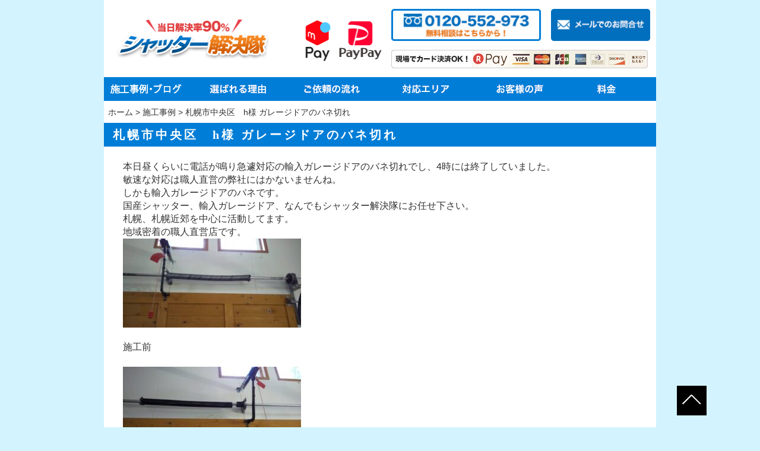

--- FILE ---
content_type: text/html; charset=UTF-8
request_url: https://syutter-kaiketutai.com/works_post/%E6%9C%AD%E5%B9%8C%E5%B8%82%E4%B8%AD%E5%A4%AE%E5%8C%BA%E3%80%80h%E6%A7%98-%E3%82%AC%E3%83%AC%E3%83%BC%E3%82%B8%E3%83%89%E3%82%A2%E3%81%AE%E3%83%90%E3%83%8D%E5%88%87%E3%82%8C/
body_size: 11495
content:

<!DOCTYPE html>
<html lang="ja">
  <head>
    <meta charset="utf-8">
    <meta name="format-detection" content="telephone=no">
    <meta name="viewport" content="width=device-width, initial-scale=1, shrink-to-fit=no">
        <title>札幌市中央区　h様 ガレージドアのバネ切れ | シャッターの交換・修理・電動化をご検討なら北海道札幌市にあるシャッター解決隊にお任せ！        </title>
    <meta name="description" content="札幌市中央区　h様 ガレージドアのバネ切れ | 札幌市、札幌市近郊のシャッターの故障・修理・交換・電動化なら地元密着のシャッター解決隊へ！中間業者や斡旋業者を一切挟まないダイレクト対応で地元のお客様にご愛顧いただいております。">
    <meta name="keywords" content="">
    <link rel="icon" href="https://syutter-kaiketutai.com/wp-content/themes/syattar/images/favicon.ico" type="image/x-icon">
    <link rel="stylesheet" href="https://syutter-kaiketutai.com/wp-content/themes/syattar/css/styles.css">
    <meta name='robots' content='index, follow, max-image-preview:large, max-snippet:-1, max-video-preview:-1' />

	<!-- This site is optimized with the Yoast SEO plugin v22.3 - https://yoast.com/wordpress/plugins/seo/ -->
	<link rel="canonical" href="https://syutter-kaiketutai.com/works_post/札幌市中央区　h様-ガレージドアのバネ切れ/" />
	<script type="application/ld+json" class="yoast-schema-graph">{"@context":"https://schema.org","@graph":[{"@type":"WebPage","@id":"https://syutter-kaiketutai.com/works_post/%e6%9c%ad%e5%b9%8c%e5%b8%82%e4%b8%ad%e5%a4%ae%e5%8c%ba%e3%80%80h%e6%a7%98-%e3%82%ac%e3%83%ac%e3%83%bc%e3%82%b8%e3%83%89%e3%82%a2%e3%81%ae%e3%83%90%e3%83%8d%e5%88%87%e3%82%8c/","url":"https://syutter-kaiketutai.com/works_post/%e6%9c%ad%e5%b9%8c%e5%b8%82%e4%b8%ad%e5%a4%ae%e5%8c%ba%e3%80%80h%e6%a7%98-%e3%82%ac%e3%83%ac%e3%83%bc%e3%82%b8%e3%83%89%e3%82%a2%e3%81%ae%e3%83%90%e3%83%8d%e5%88%87%e3%82%8c/","name":"札幌市中央区　h様 ガレージドアのバネ切れ - シャッター解決隊","isPartOf":{"@id":"https://syutter-kaiketutai.com/#website"},"primaryImageOfPage":{"@id":"https://syutter-kaiketutai.com/works_post/%e6%9c%ad%e5%b9%8c%e5%b8%82%e4%b8%ad%e5%a4%ae%e5%8c%ba%e3%80%80h%e6%a7%98-%e3%82%ac%e3%83%ac%e3%83%bc%e3%82%b8%e3%83%89%e3%82%a2%e3%81%ae%e3%83%90%e3%83%8d%e5%88%87%e3%82%8c/#primaryimage"},"image":{"@id":"https://syutter-kaiketutai.com/works_post/%e6%9c%ad%e5%b9%8c%e5%b8%82%e4%b8%ad%e5%a4%ae%e5%8c%ba%e3%80%80h%e6%a7%98-%e3%82%ac%e3%83%ac%e3%83%bc%e3%82%b8%e3%83%89%e3%82%a2%e3%81%ae%e3%83%90%e3%83%8d%e5%88%87%e3%82%8c/#primaryimage"},"thumbnailUrl":"https://syutter-kaiketutai.com/wp-content/uploads/2024/04/unnamed-23-pinup3.jpg","datePublished":"2024-04-02T06:49:31+00:00","dateModified":"2024-04-02T10:08:10+00:00","breadcrumb":{"@id":"https://syutter-kaiketutai.com/works_post/%e6%9c%ad%e5%b9%8c%e5%b8%82%e4%b8%ad%e5%a4%ae%e5%8c%ba%e3%80%80h%e6%a7%98-%e3%82%ac%e3%83%ac%e3%83%bc%e3%82%b8%e3%83%89%e3%82%a2%e3%81%ae%e3%83%90%e3%83%8d%e5%88%87%e3%82%8c/#breadcrumb"},"inLanguage":"ja","potentialAction":[{"@type":"ReadAction","target":["https://syutter-kaiketutai.com/works_post/%e6%9c%ad%e5%b9%8c%e5%b8%82%e4%b8%ad%e5%a4%ae%e5%8c%ba%e3%80%80h%e6%a7%98-%e3%82%ac%e3%83%ac%e3%83%bc%e3%82%b8%e3%83%89%e3%82%a2%e3%81%ae%e3%83%90%e3%83%8d%e5%88%87%e3%82%8c/"]}]},{"@type":"ImageObject","inLanguage":"ja","@id":"https://syutter-kaiketutai.com/works_post/%e6%9c%ad%e5%b9%8c%e5%b8%82%e4%b8%ad%e5%a4%ae%e5%8c%ba%e3%80%80h%e6%a7%98-%e3%82%ac%e3%83%ac%e3%83%bc%e3%82%b8%e3%83%89%e3%82%a2%e3%81%ae%e3%83%90%e3%83%8d%e5%88%87%e3%82%8c/#primaryimage","url":"https://syutter-kaiketutai.com/wp-content/uploads/2024/04/unnamed-23-pinup3.jpg","contentUrl":"https://syutter-kaiketutai.com/wp-content/uploads/2024/04/unnamed-23-pinup3.jpg","width":270,"height":200},{"@type":"BreadcrumbList","@id":"https://syutter-kaiketutai.com/works_post/%e6%9c%ad%e5%b9%8c%e5%b8%82%e4%b8%ad%e5%a4%ae%e5%8c%ba%e3%80%80h%e6%a7%98-%e3%82%ac%e3%83%ac%e3%83%bc%e3%82%b8%e3%83%89%e3%82%a2%e3%81%ae%e3%83%90%e3%83%8d%e5%88%87%e3%82%8c/#breadcrumb","itemListElement":[{"@type":"ListItem","position":1,"name":"ホーム","item":"https://syutter-kaiketutai.com/"},{"@type":"ListItem","position":2,"name":"施工事例","item":"https://syutter-kaiketutai.com/works_post/"},{"@type":"ListItem","position":3,"name":"札幌市中央区　h様 ガレージドアのバネ切れ"}]},{"@type":"WebSite","@id":"https://syutter-kaiketutai.com/#website","url":"https://syutter-kaiketutai.com/","name":"シャッター解決隊","description":"","potentialAction":[{"@type":"SearchAction","target":{"@type":"EntryPoint","urlTemplate":"https://syutter-kaiketutai.com/?s={search_term_string}"},"query-input":"required name=search_term_string"}],"inLanguage":"ja"}]}</script>
	<!-- / Yoast SEO plugin. -->


<link rel="alternate" title="oEmbed (JSON)" type="application/json+oembed" href="https://syutter-kaiketutai.com/wp-json/oembed/1.0/embed?url=https%3A%2F%2Fsyutter-kaiketutai.com%2Fworks_post%2F%25e6%259c%25ad%25e5%25b9%258c%25e5%25b8%2582%25e4%25b8%25ad%25e5%25a4%25ae%25e5%258c%25ba%25e3%2580%2580h%25e6%25a7%2598-%25e3%2582%25ac%25e3%2583%25ac%25e3%2583%25bc%25e3%2582%25b8%25e3%2583%2589%25e3%2582%25a2%25e3%2581%25ae%25e3%2583%2590%25e3%2583%258d%25e5%2588%2587%25e3%2582%258c" />
<link rel="alternate" title="oEmbed (XML)" type="text/xml+oembed" href="https://syutter-kaiketutai.com/wp-json/oembed/1.0/embed?url=https%3A%2F%2Fsyutter-kaiketutai.com%2Fworks_post%2F%25e6%259c%25ad%25e5%25b9%258c%25e5%25b8%2582%25e4%25b8%25ad%25e5%25a4%25ae%25e5%258c%25ba%25e3%2580%2580h%25e6%25a7%2598-%25e3%2582%25ac%25e3%2583%25ac%25e3%2583%25bc%25e3%2582%25b8%25e3%2583%2589%25e3%2582%25a2%25e3%2581%25ae%25e3%2583%2590%25e3%2583%258d%25e5%2588%2587%25e3%2582%258c&#038;format=xml" />
<style id='wp-img-auto-sizes-contain-inline-css' type='text/css'>
img:is([sizes=auto i],[sizes^="auto," i]){contain-intrinsic-size:3000px 1500px}
/*# sourceURL=wp-img-auto-sizes-contain-inline-css */
</style>
<style id='wp-emoji-styles-inline-css' type='text/css'>

	img.wp-smiley, img.emoji {
		display: inline !important;
		border: none !important;
		box-shadow: none !important;
		height: 1em !important;
		width: 1em !important;
		margin: 0 0.07em !important;
		vertical-align: -0.1em !important;
		background: none !important;
		padding: 0 !important;
	}
/*# sourceURL=wp-emoji-styles-inline-css */
</style>
<style id='wp-block-library-inline-css' type='text/css'>
:root{--wp-block-synced-color:#7a00df;--wp-block-synced-color--rgb:122,0,223;--wp-bound-block-color:var(--wp-block-synced-color);--wp-editor-canvas-background:#ddd;--wp-admin-theme-color:#007cba;--wp-admin-theme-color--rgb:0,124,186;--wp-admin-theme-color-darker-10:#006ba1;--wp-admin-theme-color-darker-10--rgb:0,107,160.5;--wp-admin-theme-color-darker-20:#005a87;--wp-admin-theme-color-darker-20--rgb:0,90,135;--wp-admin-border-width-focus:2px}@media (min-resolution:192dpi){:root{--wp-admin-border-width-focus:1.5px}}.wp-element-button{cursor:pointer}:root .has-very-light-gray-background-color{background-color:#eee}:root .has-very-dark-gray-background-color{background-color:#313131}:root .has-very-light-gray-color{color:#eee}:root .has-very-dark-gray-color{color:#313131}:root .has-vivid-green-cyan-to-vivid-cyan-blue-gradient-background{background:linear-gradient(135deg,#00d084,#0693e3)}:root .has-purple-crush-gradient-background{background:linear-gradient(135deg,#34e2e4,#4721fb 50%,#ab1dfe)}:root .has-hazy-dawn-gradient-background{background:linear-gradient(135deg,#faaca8,#dad0ec)}:root .has-subdued-olive-gradient-background{background:linear-gradient(135deg,#fafae1,#67a671)}:root .has-atomic-cream-gradient-background{background:linear-gradient(135deg,#fdd79a,#004a59)}:root .has-nightshade-gradient-background{background:linear-gradient(135deg,#330968,#31cdcf)}:root .has-midnight-gradient-background{background:linear-gradient(135deg,#020381,#2874fc)}:root{--wp--preset--font-size--normal:16px;--wp--preset--font-size--huge:42px}.has-regular-font-size{font-size:1em}.has-larger-font-size{font-size:2.625em}.has-normal-font-size{font-size:var(--wp--preset--font-size--normal)}.has-huge-font-size{font-size:var(--wp--preset--font-size--huge)}.has-text-align-center{text-align:center}.has-text-align-left{text-align:left}.has-text-align-right{text-align:right}.has-fit-text{white-space:nowrap!important}#end-resizable-editor-section{display:none}.aligncenter{clear:both}.items-justified-left{justify-content:flex-start}.items-justified-center{justify-content:center}.items-justified-right{justify-content:flex-end}.items-justified-space-between{justify-content:space-between}.screen-reader-text{border:0;clip-path:inset(50%);height:1px;margin:-1px;overflow:hidden;padding:0;position:absolute;width:1px;word-wrap:normal!important}.screen-reader-text:focus{background-color:#ddd;clip-path:none;color:#444;display:block;font-size:1em;height:auto;left:5px;line-height:normal;padding:15px 23px 14px;text-decoration:none;top:5px;width:auto;z-index:100000}html :where(.has-border-color){border-style:solid}html :where([style*=border-top-color]){border-top-style:solid}html :where([style*=border-right-color]){border-right-style:solid}html :where([style*=border-bottom-color]){border-bottom-style:solid}html :where([style*=border-left-color]){border-left-style:solid}html :where([style*=border-width]){border-style:solid}html :where([style*=border-top-width]){border-top-style:solid}html :where([style*=border-right-width]){border-right-style:solid}html :where([style*=border-bottom-width]){border-bottom-style:solid}html :where([style*=border-left-width]){border-left-style:solid}html :where(img[class*=wp-image-]){height:auto;max-width:100%}:where(figure){margin:0 0 1em}html :where(.is-position-sticky){--wp-admin--admin-bar--position-offset:var(--wp-admin--admin-bar--height,0px)}@media screen and (max-width:600px){html :where(.is-position-sticky){--wp-admin--admin-bar--position-offset:0px}}

/*# sourceURL=wp-block-library-inline-css */
</style><style id='global-styles-inline-css' type='text/css'>
:root{--wp--preset--aspect-ratio--square: 1;--wp--preset--aspect-ratio--4-3: 4/3;--wp--preset--aspect-ratio--3-4: 3/4;--wp--preset--aspect-ratio--3-2: 3/2;--wp--preset--aspect-ratio--2-3: 2/3;--wp--preset--aspect-ratio--16-9: 16/9;--wp--preset--aspect-ratio--9-16: 9/16;--wp--preset--color--black: #000000;--wp--preset--color--cyan-bluish-gray: #abb8c3;--wp--preset--color--white: #ffffff;--wp--preset--color--pale-pink: #f78da7;--wp--preset--color--vivid-red: #cf2e2e;--wp--preset--color--luminous-vivid-orange: #ff6900;--wp--preset--color--luminous-vivid-amber: #fcb900;--wp--preset--color--light-green-cyan: #7bdcb5;--wp--preset--color--vivid-green-cyan: #00d084;--wp--preset--color--pale-cyan-blue: #8ed1fc;--wp--preset--color--vivid-cyan-blue: #0693e3;--wp--preset--color--vivid-purple: #9b51e0;--wp--preset--gradient--vivid-cyan-blue-to-vivid-purple: linear-gradient(135deg,rgb(6,147,227) 0%,rgb(155,81,224) 100%);--wp--preset--gradient--light-green-cyan-to-vivid-green-cyan: linear-gradient(135deg,rgb(122,220,180) 0%,rgb(0,208,130) 100%);--wp--preset--gradient--luminous-vivid-amber-to-luminous-vivid-orange: linear-gradient(135deg,rgb(252,185,0) 0%,rgb(255,105,0) 100%);--wp--preset--gradient--luminous-vivid-orange-to-vivid-red: linear-gradient(135deg,rgb(255,105,0) 0%,rgb(207,46,46) 100%);--wp--preset--gradient--very-light-gray-to-cyan-bluish-gray: linear-gradient(135deg,rgb(238,238,238) 0%,rgb(169,184,195) 100%);--wp--preset--gradient--cool-to-warm-spectrum: linear-gradient(135deg,rgb(74,234,220) 0%,rgb(151,120,209) 20%,rgb(207,42,186) 40%,rgb(238,44,130) 60%,rgb(251,105,98) 80%,rgb(254,248,76) 100%);--wp--preset--gradient--blush-light-purple: linear-gradient(135deg,rgb(255,206,236) 0%,rgb(152,150,240) 100%);--wp--preset--gradient--blush-bordeaux: linear-gradient(135deg,rgb(254,205,165) 0%,rgb(254,45,45) 50%,rgb(107,0,62) 100%);--wp--preset--gradient--luminous-dusk: linear-gradient(135deg,rgb(255,203,112) 0%,rgb(199,81,192) 50%,rgb(65,88,208) 100%);--wp--preset--gradient--pale-ocean: linear-gradient(135deg,rgb(255,245,203) 0%,rgb(182,227,212) 50%,rgb(51,167,181) 100%);--wp--preset--gradient--electric-grass: linear-gradient(135deg,rgb(202,248,128) 0%,rgb(113,206,126) 100%);--wp--preset--gradient--midnight: linear-gradient(135deg,rgb(2,3,129) 0%,rgb(40,116,252) 100%);--wp--preset--font-size--small: 13px;--wp--preset--font-size--medium: 20px;--wp--preset--font-size--large: 36px;--wp--preset--font-size--x-large: 42px;--wp--preset--spacing--20: 0.44rem;--wp--preset--spacing--30: 0.67rem;--wp--preset--spacing--40: 1rem;--wp--preset--spacing--50: 1.5rem;--wp--preset--spacing--60: 2.25rem;--wp--preset--spacing--70: 3.38rem;--wp--preset--spacing--80: 5.06rem;--wp--preset--shadow--natural: 6px 6px 9px rgba(0, 0, 0, 0.2);--wp--preset--shadow--deep: 12px 12px 50px rgba(0, 0, 0, 0.4);--wp--preset--shadow--sharp: 6px 6px 0px rgba(0, 0, 0, 0.2);--wp--preset--shadow--outlined: 6px 6px 0px -3px rgb(255, 255, 255), 6px 6px rgb(0, 0, 0);--wp--preset--shadow--crisp: 6px 6px 0px rgb(0, 0, 0);}:where(.is-layout-flex){gap: 0.5em;}:where(.is-layout-grid){gap: 0.5em;}body .is-layout-flex{display: flex;}.is-layout-flex{flex-wrap: wrap;align-items: center;}.is-layout-flex > :is(*, div){margin: 0;}body .is-layout-grid{display: grid;}.is-layout-grid > :is(*, div){margin: 0;}:where(.wp-block-columns.is-layout-flex){gap: 2em;}:where(.wp-block-columns.is-layout-grid){gap: 2em;}:where(.wp-block-post-template.is-layout-flex){gap: 1.25em;}:where(.wp-block-post-template.is-layout-grid){gap: 1.25em;}.has-black-color{color: var(--wp--preset--color--black) !important;}.has-cyan-bluish-gray-color{color: var(--wp--preset--color--cyan-bluish-gray) !important;}.has-white-color{color: var(--wp--preset--color--white) !important;}.has-pale-pink-color{color: var(--wp--preset--color--pale-pink) !important;}.has-vivid-red-color{color: var(--wp--preset--color--vivid-red) !important;}.has-luminous-vivid-orange-color{color: var(--wp--preset--color--luminous-vivid-orange) !important;}.has-luminous-vivid-amber-color{color: var(--wp--preset--color--luminous-vivid-amber) !important;}.has-light-green-cyan-color{color: var(--wp--preset--color--light-green-cyan) !important;}.has-vivid-green-cyan-color{color: var(--wp--preset--color--vivid-green-cyan) !important;}.has-pale-cyan-blue-color{color: var(--wp--preset--color--pale-cyan-blue) !important;}.has-vivid-cyan-blue-color{color: var(--wp--preset--color--vivid-cyan-blue) !important;}.has-vivid-purple-color{color: var(--wp--preset--color--vivid-purple) !important;}.has-black-background-color{background-color: var(--wp--preset--color--black) !important;}.has-cyan-bluish-gray-background-color{background-color: var(--wp--preset--color--cyan-bluish-gray) !important;}.has-white-background-color{background-color: var(--wp--preset--color--white) !important;}.has-pale-pink-background-color{background-color: var(--wp--preset--color--pale-pink) !important;}.has-vivid-red-background-color{background-color: var(--wp--preset--color--vivid-red) !important;}.has-luminous-vivid-orange-background-color{background-color: var(--wp--preset--color--luminous-vivid-orange) !important;}.has-luminous-vivid-amber-background-color{background-color: var(--wp--preset--color--luminous-vivid-amber) !important;}.has-light-green-cyan-background-color{background-color: var(--wp--preset--color--light-green-cyan) !important;}.has-vivid-green-cyan-background-color{background-color: var(--wp--preset--color--vivid-green-cyan) !important;}.has-pale-cyan-blue-background-color{background-color: var(--wp--preset--color--pale-cyan-blue) !important;}.has-vivid-cyan-blue-background-color{background-color: var(--wp--preset--color--vivid-cyan-blue) !important;}.has-vivid-purple-background-color{background-color: var(--wp--preset--color--vivid-purple) !important;}.has-black-border-color{border-color: var(--wp--preset--color--black) !important;}.has-cyan-bluish-gray-border-color{border-color: var(--wp--preset--color--cyan-bluish-gray) !important;}.has-white-border-color{border-color: var(--wp--preset--color--white) !important;}.has-pale-pink-border-color{border-color: var(--wp--preset--color--pale-pink) !important;}.has-vivid-red-border-color{border-color: var(--wp--preset--color--vivid-red) !important;}.has-luminous-vivid-orange-border-color{border-color: var(--wp--preset--color--luminous-vivid-orange) !important;}.has-luminous-vivid-amber-border-color{border-color: var(--wp--preset--color--luminous-vivid-amber) !important;}.has-light-green-cyan-border-color{border-color: var(--wp--preset--color--light-green-cyan) !important;}.has-vivid-green-cyan-border-color{border-color: var(--wp--preset--color--vivid-green-cyan) !important;}.has-pale-cyan-blue-border-color{border-color: var(--wp--preset--color--pale-cyan-blue) !important;}.has-vivid-cyan-blue-border-color{border-color: var(--wp--preset--color--vivid-cyan-blue) !important;}.has-vivid-purple-border-color{border-color: var(--wp--preset--color--vivid-purple) !important;}.has-vivid-cyan-blue-to-vivid-purple-gradient-background{background: var(--wp--preset--gradient--vivid-cyan-blue-to-vivid-purple) !important;}.has-light-green-cyan-to-vivid-green-cyan-gradient-background{background: var(--wp--preset--gradient--light-green-cyan-to-vivid-green-cyan) !important;}.has-luminous-vivid-amber-to-luminous-vivid-orange-gradient-background{background: var(--wp--preset--gradient--luminous-vivid-amber-to-luminous-vivid-orange) !important;}.has-luminous-vivid-orange-to-vivid-red-gradient-background{background: var(--wp--preset--gradient--luminous-vivid-orange-to-vivid-red) !important;}.has-very-light-gray-to-cyan-bluish-gray-gradient-background{background: var(--wp--preset--gradient--very-light-gray-to-cyan-bluish-gray) !important;}.has-cool-to-warm-spectrum-gradient-background{background: var(--wp--preset--gradient--cool-to-warm-spectrum) !important;}.has-blush-light-purple-gradient-background{background: var(--wp--preset--gradient--blush-light-purple) !important;}.has-blush-bordeaux-gradient-background{background: var(--wp--preset--gradient--blush-bordeaux) !important;}.has-luminous-dusk-gradient-background{background: var(--wp--preset--gradient--luminous-dusk) !important;}.has-pale-ocean-gradient-background{background: var(--wp--preset--gradient--pale-ocean) !important;}.has-electric-grass-gradient-background{background: var(--wp--preset--gradient--electric-grass) !important;}.has-midnight-gradient-background{background: var(--wp--preset--gradient--midnight) !important;}.has-small-font-size{font-size: var(--wp--preset--font-size--small) !important;}.has-medium-font-size{font-size: var(--wp--preset--font-size--medium) !important;}.has-large-font-size{font-size: var(--wp--preset--font-size--large) !important;}.has-x-large-font-size{font-size: var(--wp--preset--font-size--x-large) !important;}
/*# sourceURL=global-styles-inline-css */
</style>

<style id='classic-theme-styles-inline-css' type='text/css'>
/*! This file is auto-generated */
.wp-block-button__link{color:#fff;background-color:#32373c;border-radius:9999px;box-shadow:none;text-decoration:none;padding:calc(.667em + 2px) calc(1.333em + 2px);font-size:1.125em}.wp-block-file__button{background:#32373c;color:#fff;text-decoration:none}
/*# sourceURL=/wp-includes/css/classic-themes.min.css */
</style>
<link rel="https://api.w.org/" href="https://syutter-kaiketutai.com/wp-json/" /><link rel="alternate" title="JSON" type="application/json" href="https://syutter-kaiketutai.com/wp-json/wp/v2/works_post/242" /><link rel="EditURI" type="application/rsd+xml" title="RSD" href="https://syutter-kaiketutai.com/xmlrpc.php?rsd" />
<meta name="generator" content="WordPress 6.9" />
<link rel='shortlink' href='https://syutter-kaiketutai.com/?p=242' />
<noscript><style>.lazyload[data-src]{display:none !important;}</style></noscript><style>.lazyload{background-image:none !important;}.lazyload:before{background-image:none !important;}</style>  </head>
  <body>
    <!-- ▼wrapper -->
    <div class="wrapper" id="wrapper">
      <!-- ▼header -->
      <header class="header" id="header">
        <div class="inner">
          <div class="header-logo">
			  <h1>
				  <p class="site-logo">
					  <a href="https://syutter-kaiketutai.com/"><img class="sp_none lazyload" src="[data-uri]" alt="シャッター解決隊" width="462" height="91" data-src="https://syutter-kaiketutai.com/wp-content/themes/syattar/img/logo.png" decoding="async" data-eio-rwidth="462" data-eio-rheight="91"><noscript><img class="sp_none" src="https://syutter-kaiketutai.com/wp-content/themes/syattar/img/logo.png" alt="シャッター解決隊" width="462" height="91" data-eio="l"></noscript><img class="pc_none lazyload" src="[data-uri]" alt="シャッターの交換・修理・電動化をご検討なら北海道札幌市にあるシャッター解決隊にお任せ！" width="168" height="53" data-src="https://syutter-kaiketutai.com/wp-content/themes/syattar/img/logo02.png" decoding="async" data-eio-rwidth="286" data-eio-rheight="90"><noscript><img class="pc_none" src="https://syutter-kaiketutai.com/wp-content/themes/syattar/img/logo02.png" alt="シャッターの交換・修理・電動化をご検討なら北海道札幌市にあるシャッター解決隊にお任せ！" width="168" height="53" data-eio="l"></noscript></a>
				  </p>
			  </h1>
          </div>
          <div class="header-content sp_none">
            <div class="header-contact">
              <div class="header-tel"><a href="tel:0120552973" class="tel-link"><img src="[data-uri]" alt="無料相談はこちらから" data-src="https://syutter-kaiketutai.com/wp-content/themes/syattar/img/pc_tel.jpg" decoding="async" class="lazyload" data-eio-rwidth="255" data-eio-rheight="55"><noscript><img src="https://syutter-kaiketutai.com/wp-content/themes/syattar/img/pc_tel.jpg" alt="無料相談はこちらから" data-eio="l"></noscript></a></div>
              <div class="header-mail"><a href="https://syutter-kaiketutai.com/contactus/" class="mail-link"><img src="[data-uri]" alt="メールでの問い合わせ" data-src="https://syutter-kaiketutai.com/wp-content/themes/syattar/img/pc_contact.png" decoding="async" class="lazyload" data-eio-rwidth="169" data-eio-rheight="55"><noscript><img src="https://syutter-kaiketutai.com/wp-content/themes/syattar/img/pc_contact.png" alt="メールでの問い合わせ" data-eio="l"></noscript></a></div>
            </div>
            <div class="header-card"><img src="[data-uri]" alt="カード決済OK" data-src="https://syutter-kaiketutai.com/wp-content/themes/syattar/img/header_payment.png" decoding="async" class="lazyload" data-eio-rwidth="432" data-eio-rheight="31"><noscript><img src="https://syutter-kaiketutai.com/wp-content/themes/syattar/img/header_payment.png" alt="カード決済OK" data-eio="l"></noscript></div>
          </div>
        </div>
        <div class="tel-button-fixed"><a href="tel:0120552973"><img src="[data-uri]" alt="お問合せ" data-src="https://syutter-kaiketutai.com/wp-content/themes/syattar/img/sp_bottom_tel-1.png" decoding="async" class="lazyload" data-eio-rwidth="624" data-eio-rheight="125"><noscript><img src="https://syutter-kaiketutai.com/wp-content/themes/syattar/img/sp_bottom_tel-1.png" alt="お問合せ" data-eio="l"></noscript></a></div>
      </header>
      <!-- ▲header -->
      <!-- ▼nav -->
      <nav class="nav" id="nav">
        <div class="inner">
          <div class="nav-container">
            <div class="main-nav-area">
              <ul class="main-nav sp_none">
                <li class="nav-item"><a href="https://syutter-kaiketutai.com/worksblog/" class="nav-link"><img src="[data-uri]" alt="施工事例・ブログ" data-src="https://syutter-kaiketutai.com/wp-content/themes/syattar/img/img05.png" decoding="async" class="lazyload" data-eio-rwidth="140" data-eio-rheight="40"><noscript><img src="https://syutter-kaiketutai.com/wp-content/themes/syattar/img/img05.png" alt="施工事例・ブログ" data-eio="l"></noscript></a></li>
                <li class="nav-item"><a href="https://syutter-kaiketutai.com/#anchor02" class="nav-link "><img src="[data-uri]" alt="選ばれる理由" data-src="https://syutter-kaiketutai.com/wp-content/themes/syattar/img/img06.png" decoding="async" class="lazyload" data-eio-rwidth="168" data-eio-rheight="40"><noscript><img src="https://syutter-kaiketutai.com/wp-content/themes/syattar/img/img06.png" alt="選ばれる理由" data-eio="l"></noscript></a></li>
                <li class="nav-item"><a href="https://syutter-kaiketutai.com/#anchor03" class="nav-link "><img src="[data-uri]" alt="ご依頼の流れ" data-src="https://syutter-kaiketutai.com/wp-content/themes/syattar/img/img07.png" decoding="async" class="lazyload" data-eio-rwidth="159" data-eio-rheight="40"><noscript><img src="https://syutter-kaiketutai.com/wp-content/themes/syattar/img/img07.png" alt="ご依頼の流れ" data-eio="l"></noscript></a></li>
                <li class="nav-item"><a href="https://syutter-kaiketutai.com/#anchor04" class="nav-link "><img src="[data-uri]" alt="対応エリア" data-src="https://syutter-kaiketutai.com/wp-content/themes/syattar/img/img08.png" decoding="async" class="lazyload" data-eio-rwidth="155" data-eio-rheight="40"><noscript><img src="https://syutter-kaiketutai.com/wp-content/themes/syattar/img/img08.png" alt="対応エリア" data-eio="l"></noscript></a></li>
                <li class="nav-item"><a href="https://syutter-kaiketutai.com/#anchor05" class="nav-link "><img src="[data-uri]" alt="お客様の声" data-src="https://syutter-kaiketutai.com/wp-content/themes/syattar/img/img09.png" decoding="async" class="lazyload" data-eio-rwidth="160" data-eio-rheight="40"><noscript><img src="https://syutter-kaiketutai.com/wp-content/themes/syattar/img/img09.png" alt="お客様の声" data-eio="l"></noscript></a></li>
                <li class="nav-item"><a href="https://syutter-kaiketutai.com/#anchor06" class="nav-link "><img src="[data-uri]" alt="料金" data-src="https://syutter-kaiketutai.com/wp-content/themes/syattar/img/img10.png" decoding="async" class="lazyload" data-eio-rwidth="138" data-eio-rheight="40"><noscript><img src="https://syutter-kaiketutai.com/wp-content/themes/syattar/img/img10.png" alt="料金" data-eio="l"></noscript></a></li>
              </ul>
              <div class="sp_nav_area pc_none">
                <div class="sp_nav_contact"><a href="https://syutter-kaiketutai.com/contactus/"><img src="[data-uri]" alt="メールでの問い合わせ" data-src="https://syutter-kaiketutai.com/wp-content/themes/syattar/img/pc_contact.png" decoding="async" class="lazyload" data-eio-rwidth="169" data-eio-rheight="55"><noscript><img src="https://syutter-kaiketutai.com/wp-content/themes/syattar/img/pc_contact.png" alt="メールでの問い合わせ" data-eio="l"></noscript></a></div>
                <p class="sp_nav_title">メニュー</p>
                <ul class="sp_nav">
                  <li><a href="https://syutter-kaiketutai.com/">ホーム</a></li>
                  <li><a href="https://syutter-kaiketutai.com/works/">施工事例</a></li>
                  <li><a href="https://syutter-kaiketutai.com/blog/">ブログ</a></li>
                  <li><a href="https://syutter-kaiketutai.com/privacypolicy/">プライバシーポリシー</a></li>
                  <li><a href="https://syutter-kaiketutai.com/sitemap/">サイトマップ</a></li>
                </ul>
                <div class="sp_banner_area">
                  <div class="sp_banner_item"><a href="https://paypay.ne.jp/" target="_blank"><img src="[data-uri]" alt="paypay" data-src="https://syutter-kaiketutai.com/wp-content/themes/syattar/img/paypay_1.png" decoding="async" class="lazyload" data-eio-rwidth="241" data-eio-rheight="118"><noscript><img src="https://syutter-kaiketutai.com/wp-content/themes/syattar/img/paypay_1.png" alt="paypay" data-eio="l"></noscript></a></div>
                  <div class="sp_banner_item"><a href="https://www.merpay.com/" target="_blank"><img src="[data-uri]" alt="メルペイ" data-src="https://syutter-kaiketutai.com/wp-content/themes/syattar/img/c1b9963a83331c5d3838b409d4779cfd.png" decoding="async" class="lazyload" data-eio-rwidth="240" data-eio-rheight="127"><noscript><img src="https://syutter-kaiketutai.com/wp-content/themes/syattar/img/c1b9963a83331c5d3838b409d4779cfd.png" alt="メルペイ" data-eio="l"></noscript></a></div>
                </div>
                <p class="sp_nav_att">パネルの開閉は左右のスワイプ操作（フリック）でも行うことができます</p>
                <button class="nav-close-button" id="nav-close-button">メニューを閉じる</button>
              </div>
            </div>
          </div>
        </div>
        <div class="nav-screen" id="nav-screen"><span class="nav-screen-overlay"></span></div>
      </nav>
      <button class="nav-button" id="nav-button"><img src="[data-uri]" alt="メニューアイコン" data-src="https://syutter-kaiketutai.com/wp-content/themes/syattar/img/menu_icon.png" decoding="async" class="lazyload" data-eio-rwidth="51" data-eio-rheight="51"><noscript><img src="https://syutter-kaiketutai.com/wp-content/themes/syattar/img/menu_icon.png" alt="メニューアイコン" data-eio="l"></noscript></button>
      <!-- ▲nav -->
      <div class="breadcrumbs" id="breadcrumbs">
      <!-- Breadcrumb NavXT 7.3.0 -->
<span property="itemListElement" typeof="ListItem"><a property="item" typeof="WebPage" title="Go to シャッター解決隊." href="https://syutter-kaiketutai.com" class="home" ><span property="name">ホーム</span></a><meta property="position" content="1"></span> &gt; <span property="itemListElement" typeof="ListItem"><a property="item" typeof="WebPage" title="施工事例へ移動する" href="https://syutter-kaiketutai.com/works_post/" class="archive post-works_post-archive" ><span property="name">施工事例</span></a><meta property="position" content="2"></span> &gt; <span property="itemListElement" typeof="ListItem"><span property="name" class="post post-works_post current-item">札幌市中央区　h様 ガレージドアのバネ切れ</span><meta property="url" content="https://syutter-kaiketutai.com/works_post/%e6%9c%ad%e5%b9%8c%e5%b8%82%e4%b8%ad%e5%a4%ae%e5%8c%ba%e3%80%80h%e6%a7%98-%e3%82%ac%e3%83%ac%e3%83%bc%e3%82%b8%e3%83%89%e3%82%a2%e3%81%ae%e3%83%90%e3%83%8d%e5%88%87%e3%82%8c"><meta property="position" content="3"></span>      </div>
      <div class="pagetitle">
                      <p class="pagetitle-name">札幌市中央区　h様 ガレージドアのバネ切れ</p>
                </div>
      <!-- ▼main -->
      <main class="main" id="main">
        <div class="inner">
        <div class="main-secondary">




          <div class="topics-wrap">
              <div class="topics-item">
                <div class="topics-detail">
					<div class="headline">
						<div class="strapline">
                  <p><span>本日昼くらいに電話が鳴り急遽対応の輸入ガレージドアのバネ切れでし、4時には終了していました。</span><br /><span>敏速な対応は職人直営の弊社にはかないませんね。</span><br /><span>しかも輸入ガレージドアのバネです。</span><br /><span>国産シャッター、輸入ガレージドア、なんでもシャッター解決隊にお任せ下さい。</span><br /><span>札幌、札幌近郊を中心に活動してます。</span><br /><span>地域密着の職人直営店です。</span></p><p><img decoding="async" src="[data-uri]" alt="" width="300" height="150" class="alignnone size-medium wp-image-243 lazyload"   data-src="https://syutter-kaiketutai.com/wp-content/uploads/2024/04/unnamed-25-columns2-300x150.jpg" data-srcset="https://syutter-kaiketutai.com/wp-content/uploads/2024/04/unnamed-25-columns2-300x150.jpg 300w, https://syutter-kaiketutai.com/wp-content/uploads/2024/04/unnamed-25-columns2-220x110.jpg 220w, https://syutter-kaiketutai.com/wp-content/uploads/2024/04/unnamed-25-columns2.jpg 430w" data-sizes="auto" data-eio-rwidth="300" data-eio-rheight="150" /><noscript><img decoding="async" src="https://syutter-kaiketutai.com/wp-content/uploads/2024/04/unnamed-25-columns2-300x150.jpg" alt="" width="300" height="150" class="alignnone size-medium wp-image-243" srcset="https://syutter-kaiketutai.com/wp-content/uploads/2024/04/unnamed-25-columns2-300x150.jpg 300w, https://syutter-kaiketutai.com/wp-content/uploads/2024/04/unnamed-25-columns2-220x110.jpg 220w, https://syutter-kaiketutai.com/wp-content/uploads/2024/04/unnamed-25-columns2.jpg 430w" sizes="(max-width: 300px) 100vw, 300px" data-eio="l" /></noscript>   </p><p>&nbsp;</p><p>施工前</p><p>&nbsp;</p><p><img decoding="async" src="[data-uri]" alt="" width="300" height="150" class="alignnone size-medium wp-image-244 lazyload"   data-src="https://syutter-kaiketutai.com/wp-content/uploads/2024/04/unnamed-23-columns2-300x150.jpg" data-srcset="https://syutter-kaiketutai.com/wp-content/uploads/2024/04/unnamed-23-columns2-300x150.jpg 300w, https://syutter-kaiketutai.com/wp-content/uploads/2024/04/unnamed-23-columns2-220x110.jpg 220w, https://syutter-kaiketutai.com/wp-content/uploads/2024/04/unnamed-23-columns2.jpg 430w" data-sizes="auto" data-eio-rwidth="300" data-eio-rheight="150" /><noscript><img decoding="async" src="https://syutter-kaiketutai.com/wp-content/uploads/2024/04/unnamed-23-columns2-300x150.jpg" alt="" width="300" height="150" class="alignnone size-medium wp-image-244" srcset="https://syutter-kaiketutai.com/wp-content/uploads/2024/04/unnamed-23-columns2-300x150.jpg 300w, https://syutter-kaiketutai.com/wp-content/uploads/2024/04/unnamed-23-columns2-220x110.jpg 220w, https://syutter-kaiketutai.com/wp-content/uploads/2024/04/unnamed-23-columns2.jpg 430w" sizes="(max-width: 300px) 100vw, 300px" data-eio="l" /></noscript></p><p>&nbsp;</p><p>施工後</p>						</div>
					</div>
				  </div>
                <div class="topics-main">
													
					
<!--<div class="topics-image"><img width="270" height="200" src="[data-uri]" class="attachment-post-thumbnail size-post-thumbnail wp-post-image lazyload" alt="" decoding="async" fetchpriority="high"   data-src="https://syutter-kaiketutai.com/wp-content/uploads/2024/04/unnamed-23-pinup3.jpg" data-srcset="https://syutter-kaiketutai.com/wp-content/uploads/2024/04/unnamed-23-pinup3.jpg 270w, https://syutter-kaiketutai.com/wp-content/uploads/2024/04/unnamed-23-pinup3-149x110.jpg 149w" data-sizes="auto" data-eio-rwidth="270" data-eio-rheight="200" /><noscript><img width="270" height="200" src="https://syutter-kaiketutai.com/wp-content/uploads/2024/04/unnamed-23-pinup3.jpg" class="attachment-post-thumbnail size-post-thumbnail wp-post-image" alt="" decoding="async" fetchpriority="high" srcset="https://syutter-kaiketutai.com/wp-content/uploads/2024/04/unnamed-23-pinup3.jpg 270w, https://syutter-kaiketutai.com/wp-content/uploads/2024/04/unnamed-23-pinup3-149x110.jpg 149w" sizes="(max-width: 270px) 100vw, 270px" data-eio="l" /></noscript></div>-->
                </div>
              </div>
          </div>


          <div class="topics-detail-back">
                    <a class="article-back-prev" href="https://syutter-kaiketutai.com/works_post/%e5%b0%8f%e6%a8%bd%e5%b8%82%e9%8a%ad%e5%87%bd%e3%80%80h%e6%a7%98-%e3%82%ab%e3%82%b9%e3%82%b1%e3%83%bc%e3%83%89%e3%82%ac%e3%83%ac%e3%83%bc%e3%82%b8%e6%89%8b%e5%8b%95%e3%82%b7%e3%83%a3%e3%83%83%e3%82%bf" rel="prev">« 前の記事へ</a>                              <a class="article-back-next" href="https://syutter-kaiketutai.com/works_post/%e7%9f%b3%e7%8b%a9%e5%b8%82%e8%8a%b1%e5%b7%9d%e5%8d%97o%e6%a7%98%e3%82%ab%e3%82%b9%e3%82%b1%e3%83%bc%e3%83%89%e3%82%ac%e3%83%ac%e3%83%bc%e3%82%b8%e5%bf%9c%e6%80%a5%e4%bf%ae%e7%90%86%e5%b7%a5%e4%ba%8b" rel="next">次の記事へ »</a>                    </div>

</div>
                    <!-- </div> -->
                  <!-- </div> -->
                  <div id="footer">
                      <div class="textwidget custom-html-widget"><!-- /お問い合わせPC -->
              <!-- section -->
              <section class="com">
              <h3>【事業所概要】</h3>
              <ul>
              <li>商号：シャッター解決隊</li>
              <li>本事務所：北海道札幌市手稲区前田７条９丁目１４－１０</li>
              <li>山口作業所：北海道札幌市手稲区山口806</li>
              <li>運営元：サークルフェロー合同会社</li>
              <li>電話：011-777-4771</li>
              <li>E-mail：<a href="mailto:&#99;&#105;&#114;&#99;&#108;&#101;&#102;&#101;&#108;&#108;&#111;&#119;&#64;&#103;&#109;&#97;&#105;&#108;&#46;&#99;&#111;&#109;">&#99;&#105;&#114;&#99;&#108;&#101;&#102;&#101;&#108;&#108;&#111;&#119;&#64;&#103;&#109;&#97;&#105;&#108;&#46;&#99;&#111;&#109;</a></li>
              </ul>
              <br />
              <h3>【事業内容】</h3>
              <p>シャッター修理全般、シャッター交換、シャッター電動化工事<br />
              ガレージ、カーポートの新規設置・販売・施行</p>
              <br />
              <p>その他、リフォーム全般　本格２ｘ４木製ガレージ販売施工　物置販売施工　
              ミニログ小屋、砂利、アスファルト、コンクリート、基礎工事、土間整地工事　
              サイディング上張り工法　屋根.壁：板金工事　鉄骨補修工事　鉄骨倉庫、鉄骨ガレージ　
              プレハブ販売施工　鉄骨造ユニットハウス販売施工　　玄関フード　ガラス工事　
              リフォームドア　サッシ工事　トイレ交換　ユニットバス交換　キッチン交換　
              ボイラー交換　など様々な施行にプロがダイレクト対応しております。</p>
              </section>
              <!-- /section -->
              
              
              <!-- メインカラムここまで -->
              
              
              
              <!--/container-->
              
              <!--footer-->
              <footer>
              
              <div id="f_under">
              <address>Copyright&copy; シャッター解決隊. All Rights Reserved.</address>
              </div>
              <div class="footer_menu">
                <div class="footer_menu_item"><a class="footer_menu_link _panel" id="panel_open">パネル</a></div>
                <div class="footer_menu_item"><a href="https://syutter-kaiketutai.com/" class="footer_menu_link _home">ホーム</a></div>
                <div class="footer_menu_item"><a href="https://syutter-kaiketutai.com/contactus/" class="footer_menu_link _mail">メール</a></div>
              </div>
              
              </footer>
            </div>
          </div>
        </div>
        
      </main>
      <!-- ▲main -->
    </div>
    <p class="pagetop" id="pagetop"><a class="js-scroll" href="#wrapper"><img src="[data-uri]" alt="上に戻る" data-src="https://syutter-kaiketutai.com/wp-content/themes/syattar/img/scroll-to-top.png" decoding="async" class="lazyload" data-eio-rwidth="50" data-eio-rheight="50" /><noscript><img src="https://syutter-kaiketutai.com/wp-content/themes/syattar/img/scroll-to-top.png" alt="上に戻る" data-eio="l" /></noscript></a></p>
    <!-- ▲wrapper -->
    <script src="https://ajax.googleapis.com/ajax/libs/jquery/3.4.1/jquery.min.js"></script>
    <script>(window.jQuery || document.write('<script src="https://syutter-kaiketutai.com/wp-content/themes/syattar/js/jquery.js"><\/script>'));</script>
    <script src="https://syutter-kaiketutai.com/wp-content/themes/syattar/js/plugin.js"></script>
    <script src="https://syutter-kaiketutai.com/wp-content/themes/syattar/js/common.js"></script>
    <script type="speculationrules">
{"prefetch":[{"source":"document","where":{"and":[{"href_matches":"/*"},{"not":{"href_matches":["/wp-*.php","/wp-admin/*","/wp-content/uploads/*","/wp-content/*","/wp-content/plugins/*","/wp-content/themes/syattar/*","/*\\?(.+)"]}},{"not":{"selector_matches":"a[rel~=\"nofollow\"]"}},{"not":{"selector_matches":".no-prefetch, .no-prefetch a"}}]},"eagerness":"conservative"}]}
</script>
<script type="text/javascript" id="eio-lazy-load-js-before">
/* <![CDATA[ */
var eio_lazy_vars = {"exactdn_domain":"","skip_autoscale":0,"threshold":0};
//# sourceURL=eio-lazy-load-js-before
/* ]]> */
</script>
<script type="text/javascript" src="https://syutter-kaiketutai.com/wp-content/plugins/ewww-image-optimizer/includes/lazysizes.min.js?ver=750" id="eio-lazy-load-js"></script>
<script id="wp-emoji-settings" type="application/json">
{"baseUrl":"https://s.w.org/images/core/emoji/17.0.2/72x72/","ext":".png","svgUrl":"https://s.w.org/images/core/emoji/17.0.2/svg/","svgExt":".svg","source":{"concatemoji":"https://syutter-kaiketutai.com/wp-includes/js/wp-emoji-release.min.js?ver=6.9"}}
</script>
<script type="module">
/* <![CDATA[ */
/*! This file is auto-generated */
const a=JSON.parse(document.getElementById("wp-emoji-settings").textContent),o=(window._wpemojiSettings=a,"wpEmojiSettingsSupports"),s=["flag","emoji"];function i(e){try{var t={supportTests:e,timestamp:(new Date).valueOf()};sessionStorage.setItem(o,JSON.stringify(t))}catch(e){}}function c(e,t,n){e.clearRect(0,0,e.canvas.width,e.canvas.height),e.fillText(t,0,0);t=new Uint32Array(e.getImageData(0,0,e.canvas.width,e.canvas.height).data);e.clearRect(0,0,e.canvas.width,e.canvas.height),e.fillText(n,0,0);const a=new Uint32Array(e.getImageData(0,0,e.canvas.width,e.canvas.height).data);return t.every((e,t)=>e===a[t])}function p(e,t){e.clearRect(0,0,e.canvas.width,e.canvas.height),e.fillText(t,0,0);var n=e.getImageData(16,16,1,1);for(let e=0;e<n.data.length;e++)if(0!==n.data[e])return!1;return!0}function u(e,t,n,a){switch(t){case"flag":return n(e,"\ud83c\udff3\ufe0f\u200d\u26a7\ufe0f","\ud83c\udff3\ufe0f\u200b\u26a7\ufe0f")?!1:!n(e,"\ud83c\udde8\ud83c\uddf6","\ud83c\udde8\u200b\ud83c\uddf6")&&!n(e,"\ud83c\udff4\udb40\udc67\udb40\udc62\udb40\udc65\udb40\udc6e\udb40\udc67\udb40\udc7f","\ud83c\udff4\u200b\udb40\udc67\u200b\udb40\udc62\u200b\udb40\udc65\u200b\udb40\udc6e\u200b\udb40\udc67\u200b\udb40\udc7f");case"emoji":return!a(e,"\ud83e\u1fac8")}return!1}function f(e,t,n,a){let r;const o=(r="undefined"!=typeof WorkerGlobalScope&&self instanceof WorkerGlobalScope?new OffscreenCanvas(300,150):document.createElement("canvas")).getContext("2d",{willReadFrequently:!0}),s=(o.textBaseline="top",o.font="600 32px Arial",{});return e.forEach(e=>{s[e]=t(o,e,n,a)}),s}function r(e){var t=document.createElement("script");t.src=e,t.defer=!0,document.head.appendChild(t)}a.supports={everything:!0,everythingExceptFlag:!0},new Promise(t=>{let n=function(){try{var e=JSON.parse(sessionStorage.getItem(o));if("object"==typeof e&&"number"==typeof e.timestamp&&(new Date).valueOf()<e.timestamp+604800&&"object"==typeof e.supportTests)return e.supportTests}catch(e){}return null}();if(!n){if("undefined"!=typeof Worker&&"undefined"!=typeof OffscreenCanvas&&"undefined"!=typeof URL&&URL.createObjectURL&&"undefined"!=typeof Blob)try{var e="postMessage("+f.toString()+"("+[JSON.stringify(s),u.toString(),c.toString(),p.toString()].join(",")+"));",a=new Blob([e],{type:"text/javascript"});const r=new Worker(URL.createObjectURL(a),{name:"wpTestEmojiSupports"});return void(r.onmessage=e=>{i(n=e.data),r.terminate(),t(n)})}catch(e){}i(n=f(s,u,c,p))}t(n)}).then(e=>{for(const n in e)a.supports[n]=e[n],a.supports.everything=a.supports.everything&&a.supports[n],"flag"!==n&&(a.supports.everythingExceptFlag=a.supports.everythingExceptFlag&&a.supports[n]);var t;a.supports.everythingExceptFlag=a.supports.everythingExceptFlag&&!a.supports.flag,a.supports.everything||((t=a.source||{}).concatemoji?r(t.concatemoji):t.wpemoji&&t.twemoji&&(r(t.twemoji),r(t.wpemoji)))});
//# sourceURL=https://syutter-kaiketutai.com/wp-includes/js/wp-emoji-loader.min.js
/* ]]> */
</script>
  </body>
</html>

--- FILE ---
content_type: text/css
request_url: https://syutter-kaiketutai.com/wp-content/themes/syattar/css/styles.css
body_size: 14059
content:
@charset "UTF-8";
/* --------------------------------

  CSS Reset

-------------------------------- */
/*! destyle.css v3.0.0 | MIT License | https://github.com/nicolas-cusan/destyle.css */
/* Reset box-model and set borders */
/* ============================================ */
*,
::before,
::after {
  box-sizing: border-box;
  border-style: solid;
  border-width: 0;
}
/*********************************************/
.headline h2{
    background-color: #007dd7;
    color: #ffffff;
    padding: 15px;
    font-weight: bold;
	margin-top: 10px;
margin-bottom:30px;
	font-size: 16pt;
}

.strapline h3{
background-color: #43A5FB;
    color: #ffffff;
    padding: 15px;
    font-weight: bold;
    display: block;
    margin-top: 20px;
margin-bottom:20px;
}
/******************/


/* Document */
/* ============================================ */
/**
 * 1. Correct the line height in all browsers.
 * 2. Prevent adjustments of font size after orientation changes in iOS.
 * 3. Remove gray overlay on links for iOS.
 */
html {
  line-height: 1.15; /* 1 */
  -webkit-text-size-adjust: 100%; /* 2 */
  -webkit-tap-highlight-color: transparent; /* 3*/
}

/* Sections */
/* ============================================ */
/**
 * Remove the margin in all browsers.
 */
body {
  margin: 0;
}

/**
 * Render the `main` element consistently in IE.
 */
main {
  display: block;
}

/* Vertical rhythm */
/* ============================================ */
p,
table,
blockquote,
address,
pre,
iframe,
form,
figure,
dl {
  margin: 0;
}

/* Headings */
/* ============================================ */
h1,
h2,
h3,
h4,
h5,
h6 {
  font-size: inherit;
  font-weight: inherit;
  margin: 0;
}

/* Lists (enumeration) */
/* ============================================ */
ul,
ol {
  margin: 0;
  padding: 0;
  list-style: none;
}

/* Lists (definition) */
/* ============================================ */
dt {
  font-weight: bold;
}

dd {
  margin-left: 0;
}

/* Grouping content */
/* ============================================ */
/**
 * 1. Add the correct box sizing in Firefox.
 * 2. Show the overflow in Edge and IE.
 */
hr {
  box-sizing: content-box; /* 1 */
  height: 0; /* 1 */
  overflow: visible; /* 2 */
  border-top-width: 1px;
  margin: 0;
  clear: both;
  color: inherit;
}

/**
 * 1. Correct the inheritance and scaling of font size in all browsers.
 * 2. Correct the odd `em` font sizing in all browsers.
 */
pre {
  font-family: monospace, monospace; /* 1 */
  font-size: inherit; /* 2 */
}

address {
  font-style: inherit;
}

/* Text-level semantics */
/* ============================================ */
/**
 * Remove the gray background on active links in IE 10.
 */
a {
  background-color: transparent;
  text-decoration: none;
  color: inherit;
  transition: all 0.3s ease;
}
a:hover {
  opacity: 0.7;
}

/**
 * 1. Remove the bottom border in Chrome 57-
 * 2. Add the correct text decoration in Chrome, Edge, IE, Opera, and Safari.
 */
abbr[title] {
  -webkit-text-decoration: underline dotted;
          text-decoration: underline dotted; /* 2 */
}

/**
 * Add the correct font weight in Chrome, Edge, and Safari.
 */
b,
strong {
  font-weight: bolder;
}

/**
 * 1. Correct the inheritance and scaling of font size in all browsers.
 * 2. Correct the odd `em` font sizing in all browsers.
 */
code,
kbd,
samp {
  font-family: monospace, monospace; /* 1 */
  font-size: inherit; /* 2 */
}

/**
 * Add the correct font size in all browsers.
 */
small {
  font-size: 80%;
}

/**
 * Prevent `sub` and `sup` elements from affecting the line height in
 * all browsers.
 */
sub,
sup {
  font-size: 75%;
  line-height: 0;
  position: relative;
  vertical-align: baseline;
}

sub {
  bottom: -0.25em;
}

sup {
  top: -0.5em;
}

/* Replaced content */
/* ============================================ */
/**
 * Prevent vertical alignment issues.
 */
svg,
img,
embed,
object,
iframe {
  vertical-align: bottom;
}

img {
  max-width: 100%;
}

/* Forms */
/* ============================================ */
/**
 * Reset form fields to make them styleable.
 * 1. Make form elements stylable across systems iOS especially.
 * 2. Inherit text-transform from parent.
 */
button,
input,
optgroup,
select,
textarea {
  -webkit-appearance: none; /* 1 */
  -moz-appearance: none;
       appearance: none;
  vertical-align: middle;
  color: inherit;
  font: inherit;
  background: transparent;
  padding: 0;
  margin: 0;
  border-radius: 0;
  text-align: inherit;
  text-transform: inherit; /* 2 */
}

/**
 * Reset radio and checkbox appearance to preserve their look in iOS.
 */
[type=checkbox] {
  -webkit-appearance: checkbox;
  -moz-appearance: checkbox;
       appearance: checkbox;
}

[type=radio] {
  -webkit-appearance: radio;
  -moz-appearance: radio;
       appearance: radio;
}

/**
 * Correct cursors for clickable elements.
 */
button,
[type=button],
[type=reset],
[type=submit] {
  cursor: pointer;
}

button:disabled,
[type=button]:disabled,
[type=reset]:disabled,
[type=submit]:disabled {
  cursor: default;
}

/**
 * Improve outlines for Firefox and unify style with input elements & buttons.
 */
:-moz-focusring {
  outline: auto;
}

select:disabled {
  opacity: inherit;
}

/**
 * Remove padding
 */
option {
  padding: 0;
}

/**
 * Reset to invisible
 */
fieldset {
  margin: 0;
  padding: 0;
  min-width: 0;
}

legend {
  padding: 0;
}

/**
 * Add the correct vertical alignment in Chrome, Firefox, and Opera.
 */
progress {
  vertical-align: baseline;
}

/**
 * Remove the default vertical scrollbar in IE 10+.
 */
textarea {
  overflow: auto;
}

/**
 * Correct the cursor style of increment and decrement buttons in Chrome.
 */
[type=number]::-webkit-inner-spin-button,
[type=number]::-webkit-outer-spin-button {
  height: auto;
}

/**
 * 1. Correct the outline style in Safari.
 */
[type=search] {
  outline-offset: -2px; /* 1 */
}

/**
 * Remove the inner padding in Chrome and Safari on macOS.
 */
[type=search]::-webkit-search-decoration {
  -webkit-appearance: none;
}

/**
 * 1. Correct the inability to style clickable types in iOS and Safari.
 * 2. Fix font inheritance.
 */
::-webkit-file-upload-button {
  -webkit-appearance: button; /* 1 */
  font: inherit; /* 2 */
}

/**
 * Clickable labels
 */
label[for] {
  cursor: pointer;
}

/* Interactive */
/* ============================================ */
/*
 * Add the correct display in Edge, IE 10+, and Firefox.
 */
details {
  display: block;
}

/*
 * Add the correct display in all browsers.
 */
summary {
  display: list-item;
}

/*
 * Remove outline for editable content.
 */
[contenteditable]:focus {
  outline: auto;
}

/* Tables */
/* ============================================ */
/**
1. Correct table border color inheritance in all Chrome and Safari.
*/
table {
  border-color: inherit; /* 1 */
}

caption {
  text-align: left;
}

td,
th {
  vertical-align: top;
  padding: 0;
}

th {
  text-align: left;
  font-weight: bold;
}

/* --------------------------------

  共通スタイル

-------------------------------- */
/* 共通見出し（h2相当）*/
/* 共通見出し（h3相当）*/
/* 注釈（※）用インデント */
.note {
  margin-left: 1em;
  text-indent: -1em;
}

/* 共通リンクボタン（ホバー）*/
/* コンテンツ画面中央寄せ */
.inner {
  position: relative;
  max-width: 1200px;
  margin-right: auto;
  margin-left: auto;
}
.inner::after {
  content: "";
  display: table;
  clear: both;
}

/* アンカー位置調整 */
.anchor-point {
  display: block;
}
.anchor-point::before {
  content: "";
  display: block;
  position: relative;
  height: 1px;
  margin-top: -151px;
  padding-bottom: 150px;
  background: transparent;
  z-index: -100;
}
@media screen and (min-width: 1100px), print {
  .anchor-point::before {
    margin-top: -209px;
    padding-bottom: 209px;
  }
}

/* --------------------------------

  html, body

-------------------------------- */
html {
  font-size: 62.5%;
  -webkit-text-size-adjust: 100%;
  -moz-text-size-adjust: 100%;
  -o-text-size-adjust: 100%;
  text-size-adjust: 100%;
  -moz-osx-font-smoothing: grayscale;
  -webkit-font-smoothing: antialiased;
  text-rendering: optimizeLegibility;
}
@media screen and (min-width: 1100px), print {
  html {
    overflow-y: scroll;
  }
}

body {
  min-width: 320px;
  color: #333333;
  font-family: "ヒラギノ角ゴ Pro", "Hiragino Kaku Gothic Pro", "游ゴシック体", "Yu Gothic", YuGothic, "メイリオ", "Meiryo", sans-serif;
  font-size: 1.6rem;
  line-height: 1.4;
  text-align: left;
  background-color: rgb(211, 244, 255);
}

html.nav-open,
html.contact-open {
  position: relative;
  width: 100%;
  height: 100%;
  overflow-y: hidden;
  overflow-x: hidden;
}
/* --------------------------------

  wrapper

-------------------------------- */
.wrapper {
  position: relative;
  overflow-x: auto;
  background-color: #fff;
  width: 930px;
  margin: 0 auto;
}
@media screen and (min-width: 1100px), print {
  .wrapper {
    overflow-x: auto;
  }
}
@media screen and (max-width: 479.98px) {
  .wrapper {
    width: 100%;
  }
}

/* --------------------------------

  header

-------------------------------- */
.header {
  position: relative;
}
.header .inner {
  max-width: none;
  display: flex;
  align-items: center;
  justify-content: space-between;
  padding: 15px 10px;
}
.header-logo {
  margin-right: 1em;
}
.header-logo .site-logo a {
  transition: opacity 0.3s ease;
}
.header-logo .site-logo a:hover {
  opacity: 0.75;
}
.header-contact {
  display: flex;
  justify-content: space-between;
  align-items: center;
  margin-bottom: 15px;
}
.header-tel {
  margin-right: 1em;
}
.header-tel .tel-link {
  display: inline-block;
}
.header-tel a {
  transition: all 0.3s ease;
}
.header-tel a:hover {
  opacity: 0.7;
}
.header-mail .mail-link {
  display: inline-block;
  transition: all 0.3s ease;
}
.header-mail .mail-link:hover {
  opacity: 0.7;
}
.tel-button-fixed {
  display: none;
}
@media screen and (max-width: 479.98px) {
  .tel-button-fixed {
    display: block;
    position: fixed;
    bottom: 0;
    left: 0;
    width: 100%;
    z-index: 1100;
  }
}

/* --------------------------------

  nav

-------------------------------- */
@media screen and (max-width: 479.98px) {
  .nav {
    display: block;
    position: fixed;
    top: 0;
    left: -205px;
    width: 205px;
    height: 100%;
    z-index: 1101;
    background-color: #fff;
    opacity: 1;
  }
}
@media screen and (max-width: 479.98px) {
  .nav-open .nav {
    transition: left 0.3s;
    left: 0;
    opacity: 1;
  }
}
.nav .inner {
  display: block;
  width: 100%;
  height: 100%;
  max-width: none;
  z-index: 1;
}
@media screen and (max-width: 479.98px) {
  .nav .inner {
    overflow-x: hidden;
    overflow-y: auto;
  }
}
@media screen and (max-width: 479.98px) {
  .nav .nav-container {
    display: block;
    position: relative;
    width: 100%;
    height: 100%;
    margin: auto;
    overflow-x: hidden;
    overflow-y: auto;
    background-color: #fff;
    padding: 0.6em;
    border-width: 3px;
    border-color: #CCC;
    border-style: double;
    -webkit-overflow-scrolling: touch;
    box-shadow: 5px 0 5px rgba(0, 0, 0, 0.15);
  }
}

@media screen and (max-width: 479.98px) {
  .sp_nav_contact {
    margin-bottom: 15px;
  }
}
@media screen and (max-width: 479.98px) {
  .sp_nav_contact img {
    width: 100%;
  }
}

.sp_nav_title {
  background-color: #342d2d;
  color: #fff;
  padding: 0.5em 1.143em;
  font-size: 14px;
  font-weight: bold;
}

.sp_nav {
  margin-bottom: 15px;
}
.sp_nav li a {
  position: relative;
  display: block;
  font-size: 14px;
  color: #333333;
  font-weight: bold;
  padding: 0.7em 2.5em 0.7em 1em;
  border-bottom: 1px solid #dddddd;
  overflow: hidden;
  text-overflow: ellipsis;
  white-space: nowrap;
}
.sp_nav li a:hover {
  background-color: #342d2d;
  color: #fff;
  opacity: 1;
}
.sp_nav li a:hover::after {
  background: #fff url("../img/arrow_hov.svg") no-repeat center/55%;
}
.sp_nav li a::after {
  content: "";
  position: absolute;
  top: 50%;
  right: 0.5em;
  transform: translateY(-50%);
  display: block;
  width: 22px;
  height: 22px;
  border-radius: 100%;
  background: rgba(0, 0, 0, 0.15) url("../img/arrow.svg") no-repeat center/55%;
}

.sp_banner_item:not(:last-child) {
  margin-bottom: 15px;
}

.sp_nav_att {
  font-size: 1.2rem;
  line-height: 1.2;
  margin-top: 15px;
}

/* メインナビ */
.main-nav {
  display: flex;
  background-color: #007dd7;
}
.main-nav .nav-link {
  transition: all 0.2s ease;
}
.main-nav .nav-link:hover {
  opacity: 0.7;
}
.main-nav .nav-item {
  position: relative;
}
.main-nav .nav-link {
  position: relative;
}
.main-nav .nav-link span {
  position: relative;
}
/* ナビゲーション開閉ボタン */
.nav-button {
  display: block;
  position: absolute;
  top: 8px;
  right: 10px;
  width: 50px;
  height: 50px;
  line-height: 1;
  border-radius: 0;
  cursor: pointer;
  z-index: 1200;
}
@media screen and (min-width: 480px), print {
  .nav-button {
    display: none;
  }
}
/* ナビゲーション開閉ボタン */
.nav-close-button {
  position: relative;
  display: block;
  width: 100%;
  font-size: 14px;
  background-color: #fff;
  border: 1px solid #dddddd;
  color: #333333;
  margin: 0.7em 0;
  padding: 0.7em 1em 0.7em 2.5em;
  text-overflow: ellipsis;
  overflow: hidden;
  white-space: nowrap;
  text-align: center;
  font-weight: bold;
  border-radius: 0.3125em;
  box-shadow: 0 1px 3px rgba(0, 0, 0, 0.2);
  cursor: pointer;
}
.nav-close-button::before {
  content: "";
  position: absolute;
  top: 50%;
  transform: translateY(-50%);
  left: 0.5625em;
  display: block;
  width: 22px;
  height: 22px;
  border-radius: 100%;
  background: rgba(0, 0, 0, 0.15) url("../img/arrow02.svg") no-repeat center/55%;
}
/* ナビゲーション背景 */
@media screen and (min-width: 480px), print {
  .nav-screen {
    display: none;
  }
}
.nav-screen-overlay {
  display: block;
  position: fixed;
  top: 0;
  left: 0;
  width: 100%;
  height: 100%;
  min-height: 100vh;
  margin: auto;
  background-color: #333;
  pointer-events: none;
  opacity: 0;
  transition-property: opacity;
  transition-duration: 0.2s;
}
.nav-open .nav-screen-overlay {
  pointer-events: auto;
  opacity: 0.4;
  cursor: pointer;
}

/* --------------------------------

  main

-------------------------------- */
.main {
  display: block;
  position: relative;
  background: #fff;
  z-index: 100;
  overflow-x: hidden;
}
@media screen and (min-width: 1100px), print {
  .main {
    overflow: visible;
  }
}

.main > .inner {
  max-width: none;
}

.main-secondary {
  padding: 0 1em 3em 1em;
}

.pagetitle {
  margin-bottom: 15px;
  overflow: hidden;
  width: 100%;
}
.pagetitle-name {
  color: #ffffff;
  font-size: 20px;
  letter-spacing: 4px;
  font-weight: bold;
  vertical-align: middle;
  background-color: #007dd7;
  height: 40px;
  padding-right: 15px;
  padding-left: 15px;
  display: flex;
  align-items: center;
  overflow: hidden;
  text-overflow: ellipsis;
  white-space: nowrap;
  font-family: "游ゴシック", serif;
}
@media screen and (max-width: 479.98px) {
  .pagetitle-name {
    font-size: 16px;
  }
}

.breadcrumbs {
  padding: 0.75em 0.5em;
  background-color: #fff;
  font-size: 1.4rem;
  line-height: 1.2;
}
@media screen and (max-width: 479.98px) {
  .breadcrumbs {
    padding: 0 0.5em 0.75em 0.5em;
  }
}

/* --------------------------------

  footer

-------------------------------- */
.footer_menu {
  display: none;
}

@media screen and (max-width: 479.98px) {
  footer {
    background-color: inherit !important;
    padding: 0 !important;
  }
  #footer {
    padding: 18px 0 0 0;
    background-color: #342d2d;
  }
  .com {
    margin: 0 !important;
  }
  .footer_menu {
    display: flex;
    padding: 5px 0 33px 0;
    background-color: #342d2d;
    justify-content: center;
  }
  .footer_menu_item:not(:last-child) a {
    border-right: 1px solid #ccc;
  }
  .footer_menu_item:first-child a {
    border-radius: 8px 0 0 8px;
  }
  .footer_menu_item:last-child a {
    border-radius: 0 8px 8px 0;
  }
  .footer_menu_link {
    position: relative;
    font-size: 12.5px;
    font-weight: 700;
    padding: 8.75px 12.5px 8.75px 31.25px;
    background-color: #ffffff;
    border-color: #dddddd;
    color: #333333;
  }
  .footer_menu_link._panel::before {
    content: "";
    position: absolute;
    top: 50%;
    transform: translateY(-50%) rotate(180deg);
    left: 0.5625em;
    display: block;
    width: 22px;
    height: 22px;
    border-radius: 100%;
    background: rgba(0, 0, 0, 0.15) url("../img/arrow02.svg") no-repeat center/55%;
  }
  .footer_menu_link._home::before {
    content: "";
    position: absolute;
    top: 50%;
    transform: translateY(-50%);
    left: 0.5625em;
    display: block;
    width: 22px;
    height: 22px;
    border-radius: 100%;
    background: rgba(0, 0, 0, 0.15) url("../img/home.svg") no-repeat center/56%;
  }
  .footer_menu_link._mail::before {
    content: "";
    position: absolute;
    top: 50%;
    transform: translateY(-50%);
    left: 0.5625em;
    display: block;
    width: 22px;
    height: 22px;
    border-radius: 100%;
    background: rgba(0, 0, 0, 0.15) url("../img/mail.svg") no-repeat center/60%;
  }
}
.pagetop {
  display: block;
  position: fixed;
  bottom: 20px;
  right: 7%;
  text-align: center;
  overflow: hidden;
  z-index: 1100;
  transition-property: opacity;
  transition-duration: 0.3s;
  z-index: 1;
}
@media screen and (max-width: 479.98px) {
  .pagetop {
    display: none;
  }
}

/* --------------------------------

  フォーム部品

-------------------------------- */
.mw_wp_form .error {
  margin-top: 10px;
}

/* レイアウト用 */
.form-check {
  margin-bottom: 0;
  padding-left: 0;
}
.form-check-inline {
  padding-left: 0;
}
.form-check .mwform-checkbox-field {
  margin-top: 0;
}
.form-check .mwform-checkbox-field:not(:last-child) {
  margin-bottom: 10px;
}
@media screen and (max-width: 479.98px) {
  .form-check .mwform-checkbox-field:not(:last-child) {
    margin-bottom: 10px;
  }
}
.form-check label {
  display: inline-flex;
  vertical-align: middle;
  position: relative;
  cursor: pointer;
  font-size: 1.6rem;
  line-height: 1.4;
  margin-left: 5px;
  font-feature-settings: "palt";
}
@media screen and (max-width: 479.98px) {
  .form-check label {
    font-size: 1.4rem;
  }
}
.form-check-item:not(:last-child) {
  margin-bottom: 10px;
}
@media screen and (max-width: 479.98px) {
  .form-check-item:not(:last-child) {
    margin-bottom: 5px;
  }
}
.form-check-label {
  display: inline-flex;
  vertical-align: top;
  position: relative;
  cursor: pointer;
  font-size: 1.6rem;
  line-height: 1.4;
  font-feature-settings: "palt";
}
@media screen and (max-width: 479.98px) {
  .form-check-label {
    font-size: 1.4rem;
  }
}

.form-table {
  display: block;
  line-height: 1.5;
  max-width: 700px;
  margin: 0 auto;
  margin-top: 2em;
}
.form-table-block:first-of-type {
  margin-bottom: 45px;
}
@media screen and (max-width: 479.98px) {
  .form-table-block:first-of-type {
    margin-bottom: 30px;
  }
}
.form-table .att {
  color: red;
  padding-left: 0.5em;
}
.form-table tbody {
  display: block;
}
.form-table tr {
  display: table;
  border-collapse: separate;
  border-spacing: 0;
  width: 100%;
}
@media screen and (max-width: 479.98px) {
  .form-table tr {
    display: block;
    padding: 0;
    border-bottom: none;
  }
}
.form-table tr:first-child th, .form-table tr:first-child td {
  border-top: 1px dotted #ccc;
}
@media screen and (max-width: 479.98px) {
  .form-table tr:first-child th, .form-table tr:first-child td {
    border-top: 0;
  }
}
.form-table th {
  position: relative;
  vertical-align: top;
  width: 220px;
  padding: 16px 15px;
  border-bottom: 1px dotted #ccc;
}
@media screen and (max-width: 479.98px) {
  .form-table th {
    display: block;
    width: 100%;
    padding: 5px 10px;
  }
}
.form-table td {
  vertical-align: middle;
  padding: 15px;
  border-bottom: 1px dotted #ccc;
}
@media screen and (max-width: 479.98px) {
  .form-table td {
    display: block;
    width: 100%;
    padding: 10px;
    border-bottom: 0;
  }
}

/* レイアウト用：タイトル */
.form-label {
  max-width: 100%;
  min-width: 6em;
}

/* レイアウト用：チェックボックス・ラジオボタン */
.form-check {
  margin: 0 2.8em 0.8em 0;
}
@media screen and (max-width: 479.98px) {
  .form-check {
    margin: 0 0 0.6em 0;
  }
}
.form-check-wrap {
  display: flex;
  flex-wrap: wrap;
  margin: 0 -2.8em -0.8em 0;
}
@media screen and (max-width: 479.98px) {
  .form-check-wrap {
    flex-direction: column;
    margin: 0 0 -0.6em 0;
  }
}

/* レイアウト用：画像添付 */
.form-area-picture .form-caution {
  margin-top: 0.5em;
  margin-bottom: 0.5em;
}
.form-area-picture .form-caution strong {
  display: block;
  position: relative;
  padding-left: 30px;
}
.form-area-picture .form-caution strong::before {
  content: "";
  display: block;
  position: absolute;
  top: -2px;
  bottom: 0;
  left: 2px;
  width: 20px;
  height: 20px;
  margin: auto;
  background: url(../img/base/exclamation.svg) center no-repeat;
  background-size: cover;
}
.form-area-picture .form-note-list {
  font-size: 0.85em;
  font-feature-settings: "palt" 1;
}
.form-area-picture .form-note-list span {
  color: #004010;
  font-weight: bold;
}

/* フォーム部品：タイトル */
.form-title {
  display: inline-block;
  vertical-align: middle;
  font-weight: 400;
  line-height: 1.2;
  font-size: 1.6rem;
  color: #fff;
  font-feature-settings: "palt";
  padding: 11px 5px 11px 0;
}

/* フォーム部品：入力必須マーク */
.form-icon {
  float: right;
  width: 34px;
  height: 24px;
  display: flex;
  justify-content: center;
  align-items: center;
  font-size: 1.2rem;
  color: #fff;
  font-weight: 400;
  margin: 9px 0 9px 0;
}
.form-icon-required {
  background-color: #B22222;
}
.form-icon-required::before {
  content: "必須";
}
@media screen and (max-width: 479.98px) {
  .form-icon-free {
    background-color: #fff;
    color: #fff;
  }
  .form-icon-free::before {
    content: "任意";
  }
}

/* フォーム部品：入力欄 */
.form-control {
  width: 100%;
  height: 26px;
  padding: 3px 10px;
  color: #333333;
  font-family: inherit;
  font-size: 1.3rem;
  line-height: 1.5;
  font-weight: 400;
  border: 1px solid #D9D9D9;
  background-color: #fff;
}
.form-control::-moz-placeholder {
  color: #CDD6DD;
}
.form-control::placeholder {
  color: #CDD6DD;
}
.form-control:focus, .form-control:active {
  outline: none;
  border-color: #333;
  background-color: #fff;
  box-shadow: none;
}
.form-control.form-inline {
  display: inline-flex;
}
.form-control.form-inline-right {
  margin-left: 0.5em;
}
.form-control.form-inline-left {
  margin-right: 0.5em;
}
.form-control.form-inline-both {
  margin-right: 0.5em;
  margin-left: 0.5em;
}
.form-control.form-textarea {
  resize: vertical;
  vertical-align: top;
  height: 180px;
  min-height: 180px;
  max-height: 25em;
  padding: 11px 20px 0 20px;
}
.form-control.form-textarea-low {
  height: 2.5em;
}
.form-control.form-textarea-high {
  height: 10em;
}

/* フォーム部品：セレクト */
.select-wrap {
  position: relative;
  color: #333333;
  background-color: #fff;
}
.select-wrap::after {
  content: "";
  display: block;
  position: absolute;
  top: 10px;
  right: 15px;
  width: 0;
  height: 0;
  border-style: solid;
  border-width: 6px 6px 0 6px;
  border-color: #333 transparent transparent transparent;
  background: none;
  z-index: 1100;
}
.select-wrap select {
  display: block;
  position: relative;
  z-index: 1;
  padding-right: 2.5em;
  background: transparent;
  -webkit-appearance: none;
  -moz-appearance: none;
  appearance: none;
}
.select-wrap select::-ms-expand {
  display: none;
}

/* フォーム部品：ラジオボタン、チェックボックス共通 */
.form-box {
  position: absolute;
  opacity: 0;
}
.form-box + label {
  position: relative;
  display: inline-block;
  vertical-align: middle;
  margin-right: 1em;
  padding-left: 26px;
  cursor: pointer;
}
.form-box + label::before {
  content: "";
  display: block;
  position: absolute;
  top: 0;
  bottom: 0;
  left: 0;
  width: 18px;
  height: 18px;
  margin: auto;
  border: 1px solid #ccc;
  background: #fff;
}
.form-box + label::after {
  content: "";
  display: block;
  position: absolute;
  margin: auto;
}
.form-box:checked + label {
  color: #1E469D;
}
.form-box:checked + label::before {
  border-color: #1E469D;
}

/* フォーム部品：ラジオボタン */
.form-box-radio + label::before {
  border-radius: 100%;
}
.form-box-radio + label::after {
  top: 0;
  bottom: 0;
  left: 4px;
  width: 10px;
  height: 10px;
  background: #fff;
  border-radius: 100%;
  opacity: 1;
}
.form-box-radio:checked + label::after {
  background-color: #1E469D;
  opacity: 1;
}

/* フォーム部品：チェックボックス */
.form-box-check + label::before {
  border-radius: 0;
}
.form-box-check + label::after {
  top: -10px;
  bottom: 0;
  left: 3px;
  width: 20px;
  height: 10px;
  border-left: 3px solid #1E469D;
  border-bottom: 3px solid #1E469D;
  opacity: 0;
  transform: rotate(-45deg);
}
.form-box-check:checked + label::after {
  opacity: 1;
}

/* フォーム部品：エラーメッセージ */
input.validate-error,
select.validate-error,
textarea.validate-error {
  border-color: #c00;
}

span.validate-error {
  display: block !important;
  font-size: 0.85em;
  color: #c00;
}
span.validate-error:first-of-type {
  margin-top: 0.5em;
}
.error-message-check span.validate-error:first-of-type {
  margin-top: 0;
  margin-bottom: -0.5em;
}
.error-message-check span.validate-error:not(:first-of-type) {
  display: none !important;
}

/* フォーム部品：送信ボタン */
.form-buttons {
  padding-top: 25px;
  text-align: center;
}
@media screen and (max-width: 479.98px) {
  .form-buttons {
    padding-top: 15px;
  }
}

.form-button {
  -webkit-appearance: none;
  -moz-appearance: none;
  appearance: none;
  position: relative;
  margin: 0 auto;
  display: block;
  padding: 10px 30px;
  border: 1px solid #333;
  background: #333;
  color: #fff;
  box-sizing: border-box;
  height: 40px;
  -webkit-appearance: none;
  border-radius: 5px;
  font-size: 90%;
  transition: all 0.3s ease;
  pointer-events: none;
}
.form-button.active {
  pointer-events: all;
}
.form-button:hover {
  background-color: #000;
  border-color: #000;
  color: #fff;
}
.form-button:hover::before {
  border-color: #fff;
}
.form-button-send:hover {
  background-color: #000;
  border-color: #000;
  color: #fff;
}
.form-button-back {
  margin-top: 1em;
}
.form-button-back:hover {
  border-color: #1E469D;
  background: #1E469D;
}
.form-button-inline {
  vertical-align: middle;
  margin-top: 0;
  margin-bottom: 0;
  padding: 0.7em 1em;
  font-size: 1.8rem;
}
.form-button-inline::after {
  display: none;
}
.form-button-search {
  border-color: #1E469D;
  background: #1E469D;
}
.form-button-search:hover {
  border-color: #1E469D;
  background: #1E469D;
}
.form-button-upload {
  margin: 0;
  padding: 0.8em 1em;
  font-size: 1.1em;
  color: #fff;
  background: #e21664;
}
.form-button-upload:hover {
  color: #fff;
  text-decoration: none;
  background: #e94709;
}
.form-button-upload::after {
  display: none;
}

.mw-wp-form_image {
  text-align: center;
}

.form-file-item:blank {
  display: none;
}

.form-file-item {
  padding: 5px 20px;
  display: flex;
  align-items: center;
  background-color: #fff;
}
@media screen and (max-width: 479.98px) {
  .form-file-item {
    padding: 8px 10px;
  }
}
.form-file-item:not(:last-child) {
  margin-bottom: 5px;
}
.form-file-item .file-control {
  width: 100%;
  color: #333333;
  font-size: 1.5rem;
  line-height: 1.5;
  font-weight: 400;
}
@media screen and (max-width: 479.98px) {
  .form-file-item .file-control {
    font-size: 1.2rem;
  }
}

@media screen and (max-width: 479.98px) {
  .privary-agree-label {
    font-size: 1.2rem;
  }
}

.conf-page .form-button {
  pointer-events: auto !important;
}

.contact-fin-section h3 {
  text-align: center;
  font-size: 1.8rem;
  list-style: 1.2;
  margin-top: 20px;
  margin-bottom: 20px;
}
.contact-fin-text {
  font-size: 1.4rem;
  line-height: 1.5;
  text-align: center;
}
@media screen and (max-width: 767.98px) {
  .contact-fin-text {
    font-size: 1.2rem;
  }
}
.contact-fin-text p:not(:last-child) {
  margin-bottom: 10px;
}
@media screen and (max-width: 767.98px) {
  .contact-fin-text p:not(:last-child) {
    margin-bottom: 10px;
  }
}
.contact-fin-more {
  text-align: center;
  margin-top: 30px;
}
@media screen and (max-width: 767.98px) {
  .contact-fin-more {
    margin-top: 30px;
  }
}

.link-button {
  position: relative;
  margin: 0 auto;
  display: inline-block;
  padding: 10px 30px;
  border: 1px solid #333;
  background: #333;
  color: #fff;
  box-sizing: border-box;
  height: 40px;
  -webkit-appearance: none;
  border-radius: 5px;
  font-size: 90%;
  transition: all 0.3s ease;
}
.link-button:hover {
  background-color: #000;
  border-color: #000;
  color: #fff;
}

/* --------------------------------

  id01　トップページ

-------------------------------- */
/* ページ内共通 */
.section {
  margin-right: -1em;
  margin-left: -1em;
}
@media screen and (min-width: 1100px), print {
  .section {
    margin-right: -2em;
    margin-left: -2em;
  }
}
.section-secondary {
  padding-right: 1em;
  padding-left: 1em;
}
@media screen and (min-width: 1100px), print {
  .section-secondary {
    padding-right: 2em;
    padding-left: 2em;
  }
}
.section-secondary:not(:last-child) {
  margin-bottom: 6em;
}
@media screen and (max-width: 639.98px) {
  .section-secondary:not(:last-child) {
    margin-bottom: 3em;
  }
}
.img_max img {
  width: 100%;
}

.banner_area {
  padding: 20px 0 50px;
}
@media screen and (max-width: 479.98px) {
  .banner_area {
    padding: 10px 0 30px;
  }
}

.mb1 {
  margin-bottom: 20px;
}

.text-center {
  text-align: center;
}

.inq_pc_wp {
  padding: 0px 20px 0 195px;
  background-image: url("../img/contct_img.jpg");
  background-repeat: no-repeat;
  background-position: left bottom;
}

.c_up {
  padding: 0px 20px 0px 0px;
  font-size: 18px;
  line-height: 28px;
}

.clearfix {
  min-height: 1px;
}

.f_right {
  float: right;
}

.inq_pc_wp2 {
  padding: 10px 0;
}

.pc_tel {
  float: left;
  margin: 0;
}

.pc_mail {
  float: right;
  margin: 0;
}
.pc_mail a {
  transition: all 0.3s ease;
}
.pc_mail a:hover {
  opacity: 0.7;
}

.at {
  font-size: 14px;
  line-height: 2;
  clear: both;
}

.hosyou {
  border: 1px dashed #b79646;
  clear: both;
  padding: 5px 5px;
  margin: 20px 0 20px 0;
}

.h_l {
  float: left;
  padding: 0 10px 0 0;
}

.clearfix:after {
  height: 0;
  display: block;
  content: ".";
  clear: both;
  visibility: hidden;
}

/* 既存css */
.m0 {
  margin: 0 !important;
}

.mt0 {
  margin-top: 0 !important;
}

.mr0 {
  margin-right: 0 !important;
}

.mb0 {
  margin-bottom: 0 !important;
}

.ml0 {
  margin-left: 0 !important;
}

.m5 {
  margin: 5px !important;
}

.mt5 {
  margin-top: 5px !important;
}

.mr5 {
  margin-right: 5px !important;
}

.mb5 {
  margin-bottom: 5px !important;
}

.ml5 {
  margin-left: 5px !important;
}

.m10 {
  margin: 10px !important;
}

.mt10 {
  margin-top: 10px !important;
}

.mr10 {
  margin-right: 10px !important;
}

.mb10 {
  margin-bottom: 10px !important;
}

.ml10 {
  margin-left: 10px !important;
}

.m15 {
  margin: 15px !important;
}

.mt15 {
  margin-top: 15px !important;
}

.mr15 {
  margin-right: 15px !important;
}

.mb15 {
  margin-bottom: 15px !important;
}

.ml15 {
  margin-left: 15px !important;
}

.m20 {
  margin: 20px !important;
}

.mt20 {
  margin-top: 20px !important;
}

.mr20 {
  margin-right: 20px !important;
}

.mb20 {
  margin-bottom: 20px !important;
}

.ml20 {
  margin-left: 20px !important;
}

.m25 {
  margin: 25px !important;
}

.mt25 {
  margin-top: 25px !important;
}

.mr25 {
  margin-right: 25px !important;
}

.mb25 {
  margin-bottom: 25px !important;
}

.ml25 {
  margin-left: 25px !important;
}

.m30 {
  margin: 30px !important;
}

.mt30 {
  margin-top: 30px !important;
}

.mr30 {
  margin-right: 30px !important;
}

.mb30 {
  margin-bottom: 30px !important;
}

.ml30 {
  margin-left: 30px !important;
}

.m35 {
  margin: 35px !important;
}

.mt35 {
  margin-top: 35px !important;
}

.mr35 {
  margin-right: 35px !important;
}

.mb35 {
  margin-bottom: 35px !important;
}

.ml35 {
  margin-left: 35px !important;
}

.m40 {
  margin: 40px !important;
}

.mt40 {
  margin-top: 40px !important;
}

.mr40 {
  margin-right: 40px !important;
}

.mb40 {
  margin-bottom: 40px !important;
}

.ml40 {
  margin-left: 40px !important;
}

.m45 {
  margin: 45px !important;
}

.mt45 {
  margin-top: 45px !important;
}

.mr45 {
  margin-right: 45px !important;
}

.mb45 {
  margin-bottom: 45px !important;
}

.ml45 {
  margin-left: 45px !important;
}

.m50 {
  margin: 50px !important;
}

.mt50 {
  margin-top: 50px !important;
}

.mr50 {
  margin-right: 50px !important;
}

.mb50 {
  margin-bottom: 50px !important;
}

.ml50 {
  margin-left: 50px !important;
}

.m55 {
  margin: 55px !important;
}

.mt55 {
  margin-top: 55px !important;
}

.mr55 {
  margin-right: 55px !important;
}

.mb55 {
  margin-bottom: 55px !important;
}

.ml55 {
  margin-left: 55px !important;
}

.m60 {
  margin: 60px !important;
}

.mt60 {
  margin-top: 60px !important;
}

.mr60 {
  margin-right: 60px !important;
}

.mb60 {
  margin-bottom: 60px !important;
}

.ml60 {
  margin-left: 60px !important;
}

.m65 {
  margin: 65px !important;
}

.mt65 {
  margin-top: 65px !important;
}

.mr65 {
  margin-right: 65px !important;
}

.mb65 {
  margin-bottom: 65px !important;
}

.ml65 {
  margin-left: 65px !important;
}

.m70 {
  margin: 70px !important;
}

.mr70 {
  margin-right: 70px !important;
}

.mb70 {
  margin-bottom: 70px !important;
}

.ml70 {
  margin-left: 70px !important;
}

.m75 {
  margin: 75px !important;
}

.mt75 {
  margin-top: 75px !important;
}

.mr75 {
  margin-right: 75px !important;
}

.mb75 {
  margin-bottom: 75px !important;
}

.ml75 {
  margin-left: 75px !important;
}

.m80 {
  margin: 80px !important;
}

.mt80 {
  margin-top: 80px !important;
}

.mr80 {
  margin-right: 80px !important;
}

.mb80 {
  margin-bottom: 80px !important;
}

.ml80 {
  margin-left: 80px !important;
}

.mlrb30 {
  margin: 10px 30px 30px !important;
}

.ml90 {
  margin-left: 90px !important;
}

.p0 {
  padding: 0 !important;
}

.pt0 {
  padding-top: 0 !important;
}

.pr0 {
  padding-right: 0 !important;
}

.pb0 {
  padding-bottom: 0 !important;
}

.pl0 {
  padding-left: 0 !important;
}

.p5 {
  padding: 5px !important;
}

.pt5 {
  padding-top: 5px !important;
}

.pr5 {
  padding-right: 5px !important;
}

.pb5 {
  padding-bottom: 5px !important;
}

.pl5 {
  padding-left: 5px !important;
}

.p10 {
  padding: 10px !important;
}

.pt10 {
  padding-top: 10px !important;
}

.pr10 {
  padding-right: 10px !important;
}

.pb10 {
  padding-bottom: 10px !important;
}

.pl10 {
  padding-left: 10px !important;
}

.p20 {
  padding: 20px !important;
}

.pt20 {
  padding-top: 20px !important;
}

.pr20 {
  padding-right: 20px !important;
}

.pb20 {
  padding-bottom: 20px !important;
}

.pl20 {
  padding-left: 20px !important;
}

.p30 {
  padding: 30px !important;
}

.p4050 {
  padding: 40px 50px !important;
}

.pb30 {
  padding-bottom: 30px !important;
}

.pb40 {
  padding-bottom: 40px !important;
}

.pb50 {
  padding-bottom: 50px !important;
}

.pb80 {
  padding-bottom: 80px !important;
}

.w50 {
  width: 50px;
}

.w100 {
  width: 100px;
}

.w130 {
  width: 130px;
}

.w180 {
  width: 180px;
}

.w200 {
  width: 200px;
}

.w220 {
  width: 220px;
}

.w250 {
  width: 250px;
}

.w350 {
  width: 350px;
}

.w400 {
  width: 400px;
}

.w450 {
  width: 450px;
}

.w500 {
  width: 500px;
}

.w600 {
  width: 600px;
}

.w700 {
  width: 700px;
}

.w710 {
  width: 710px;
}

.w876 {
  width: 876px;
}

.h10 {
  height: 10px;
}

.h30 {
  height: 30px;
}

.h100 {
  height: 100px;
}

.h200 {
  height: 200px;
}

.center {
  text-align: center;
}

.left {
  text-align: left;
}

.right {
  text-align: right;
}

.red1 {
  color: #F00;
}

.red2 {
  color: #D90000;
}

.red1_b {
  color: #F00;
  font-weight: bold;
}

.red2_b {
  color: #D90000;
  font-weight: bold;
}

.blue {
  color: #00F;
}

.bl {
  color: #007dd7;
}

.or {
  color: #FF7F00;
}

.blk {
  color: #000;
}

.gr {
  color: #999;
}

.pk {
  color: #FF4C4C;
}

.underline {
  text-decoration: underline;
}

strong {
  font-weight: bold;
}

.bg_y {
  padding: 5px 10px 0px;
  display: inline-block;
  background-image: url("../img/y_line.gif");
  background-repeat: repeat-x;
  background-position: 0% bottom;
}

.bg_y2 {
  background-color: #FFFF4D;
}

.font12 {
  font-size: 12px;
}

.font14 {
  font-size: 14px;
}

.font16 {
  font-size: 16px;
}

.font18 {
  font-size: 18px;
}

.font20 {
  font-size: 20px;
}

.font22 {
  font-size: 22px;
}

.font24 {
  font-size: 24px;
}

.font26 {
  font-size: 26px;
}

.font30 {
  font-size: 30px;
}

.font0_7 {
  font-size: 0.7em;
}

.font0_8 {
  font-size: 0.8em;
}

.font0_9 {
  font-size: 0.9em;
}

.font1 {
  font-size: 1em;
}

.font1_1 {
  font-size: 1.1em;
}

.font1_2 {
  font-size: 1.2em;
}

.font1_3 {
  font-size: 1.3em;
}

.font1_4 {
  font-size: 1.4em;
}

.font1_5 {
  font-size: 1.5em;
}

.font1_6 {
  font-size: 1.6em;
}

.font1_7 {
  font-size: 1.7em;
}

.font1_8 {
  font-size: 1.8em;
}

.font1_9 {
  font-size: 1.9em;
}

.font2 {
  font-size: 2em;
}

.lh160 {
  line-height: 160%;
}

/*お困りではありませんか？*/
.s1 {
  background-image: url(../img/sdw_bottom.jpg);
  background-repeat: no-repeat;
  background-position: center bottom;
  padding: 0 0 20px 0;
}

.s1 li {
  background-image: url(../img/icon_check-2.png);
  background-repeat: no-repeat;
  background-size: 40px auto;
  background-position: left top;
  padding: 7px 0 10px 56px;
  font-size: 24px;
  line-height: 30px;
  color: #000;
  margin: 0 0 10px 120px;
}

/*テキストフィールド*/
.text_fd {
  padding: 0px 0 20px;
}

.text_wp1 {
  margin: 20px 30px;
}

.text_wp2 {
  margin: 20px 30px;
}

/*実績例*/
.button01 {
  width: 165px !important;
}

.ex_fd {
  padding: 20px 0px 20px;
  background-image: url(../img/back_ex.jpg);
  background-repeat: repeat;
}

.ex_fd h3 {
  font-size: 22px;
  border-bottom: 5px solid #eaea9a;
}

.tb_area {
  width: 65%;
  float: left;
}

.ex_text {
  margin: 20px 0 0;
  font-size: 13px;
  line-height: 20px;
}

.ex_text2 {
  padding: 20px 0 0;
  font-size: 14px;
  line-height: 24px;
  clear: both;
}

.ex_tb {
  width: 100%;
  border-collapse: collapse;
  border: 1px solid #666666;
  padding: 15px auto 0;
  clear: both;
}

.ex_tb th {
  width: 20%;
  border-collapse: collapse;
  border: 1px solid #666666;
  background-color: #cef0fd;
  font-weight: normal;
  text-align: left;
  padding: 5px 7px;
}

.ex_tb td {
  width: 30%;
  border-collapse: collapse;
  border: 1px solid #666666;
  text-align: left;
  padding: 5px 7px;
}

.box {
  box-shadow: 5px 5px 5px rgba(0, 0, 0, 0.5);
}

.ex_img {
  width: 30%;
  float: left;
  margin: 0 30px 0 0;
}

.ex_wp {
  margin: 20px 15px;
  padding: 15px 25px 10px;
  border-radius: 15px;
  -webkit-border-radius: 15px;
  -moz-border-radius: 15px;
  background-color: #ffffff;
}

.ex2 {
  margin: 10px 5px;
  padding: 10px 0px 10px;
}

.before {
  float: left;
  margin: 0 0 20px 0;
}

.before strong {
  background: #3498db;
  background-image: linear-gradient(to bottom, #3498db, #2980b9);
  border-radius: 10px 10px 0px 0px;
  -webkit-border-top-left-radius: 10px;
  -webkit-border-top-right-radius: 10px;
  -webkit-border-bottom-right-radius: 0px;
  -webkit-border-bottom-left-radius: 0px;
  -moz-border-radius-topleft: 10px;
  -moz-border-radius-topright: 10px;
  -moz-border-radius-bottomright: 0px;
  -moz-border-radius-bottomleft: 0px;
  color: #fff;
  padding: 5px 10px;
}

.after {
  float: left;
  margin: 0 0 20px 0;
}

.after strong {
  background: #d9a234;
  background-image: linear-gradient(to bottom, #d9a234, #fc8b00);
  border-radius: 10px 10px 0px 0px;
  -webkit-border-top-left-radius: 10px;
  -webkit-border-top-right-radius: 10px;
  -webkit-border-bottom-right-radius: 0px;
  -webkit-border-bottom-left-radius: 0px;
  -moz-border-radius-topleft: 10px;
  -moz-border-radius-topright: 10px;
  -moz-border-radius-bottomright: 0px;
  -moz-border-radius-bottomleft: 0px;
  color: #fff;
  padding: 5px 10px;
}

.mark {
  float: left;
  padding: 25% 7px 0;
}

.mark-s {
  float: left;
  padding: 15% 7px 0;
}
@media screen and (max-width: 479.98px) {
  .mark-s {
    padding: 0;
  }
}

/*バナーエリア*/
.banner_area {
  margin: 0px auto 0px;
  padding: 20px 0 50px;
}
@media screen and (max-width: 479.98px) {
  .banner_area {
    padding: 10px 0 30px;
  }
}

/*選ばれる理由*/
.s2 {
  background-image: url(../img/back_check.jpg);
  background-repeat: repeat;
  padding: 0 0 30px 0;
}

.reason {
  border-bottom: 1px solid #007dd7;
  padding: 10px 30px;
  margin: 0px 30px;
}

.reason2 {
  padding: 10px 30px;
  margin: 0px 30px;
}

.reason h3 {
  text-align: center;
  margin: 0 0 10px 0;
  font-size: 16px;
}

.reason2 h3 {
  text-align: center;
  margin: 0 0 10px 0;
  font-size: 16px;
}

.f_right_point {
  float: right;
  margin: 0 0 20px 20px;
}

.f_right_point {
  float: right;
  margin: 0 0 20px 20px;
}

.f_right_point {
  float: right;
  margin: 0 0 20px 20px;
}

/*対応エリア*/
.ch_text {
  font-size: 18px;
  line-height: 28px;
  font-weight: bold;
  padding: 30px 0 0 0;
}

.fl_right {
  float: right;
  margin: 0 0 20px 10px;
}

.line_y {
  border-bottom: 10px solid #fefed9;
  border-left: 10px solid #fefed9;
  border-right: 10px solid #fefed9;
  padding: 20px 30px;
}

/*流れ*/
.step_mark {
  text-align: center;
  margin: 20px auto;
}

.step_text {
  margin: 20px 30px;
  font-size: 18px;
  line-height: 28px;
}

/*お客様の声*/
.s3 {
  background-image: url(../img/back_check.jpg);
  background-repeat: repeat;
  padding: 0 0 50px 0;
}

.s3 li {
  padding: 20px 0 0;
}

/*料金*/
.price_wp {
  margin: 30px 80px;
}

.ex_tb2 {
  width: 100%;
  border-collapse: collapse;
  border: 1px solid #666666;
  padding: 0px auto 0;
  clear: both;
}

.ex_tb2 th {
  width: 40%;
  border-collapse: collapse;
  border: 1px solid #666666;
  background-color: #cef0fd;
  font-weight: normal;
  text-align: left;
  padding: 10px 15px;
}

.ex_tb2 td {
  border-collapse: collapse;
  border: 1px solid #666666;
  text-align: left;
  padding: 10px 15px;
}

/*会社概要*/
.com {
  background-color: #f2f2f2;
  padding: 30px;
}

.com h3 {
  font-size: 14px;
}

.com li {
  font-size: 14px;
}

.com p {
  font-size: 14px;
}

/*フォーム*/
.form {
  margin: 50px auto;
}

.form_wp {
  margin: 20px 80px;
}

/*-----共通設定-----*/
.img-w img {
  width: 100%;
}

.img-spw {
  text-align: center;
}

.img-spw-80 {
  text-align: center;
}

.f_left {
  float: left;
}

.f_right {
  float: right;
}

.f_right_r {
  float: right;
}

/*お問い合わせ*/
.inq_pc {
  width: 880px;
  margin: 0px auto 30px;
  border-radius: 0px 0px 15px 15px;
  -webkit-border-top-left-radius: 0px;
  -webkit-border-top-right-radius: 0px;
  -webkit-border-bottom-right-radius: 15px;
  -webkit-border-bottom-left-radius: 15px;
  -moz-border-radius-topleft: 0px;
  -moz-border-radius-topright: 0px;
  -moz-border-radius-bottomright: 15px;
  -moz-border-radius-bottomleft: 15px;
  border-right: 8px solid #1ead3c;
  border-bottom: 8px solid #1ead3c;
  border-left: 8px solid #1ead3c;
}

.inq_pc_wp {
  padding: 0px 20px 0 195px;
  background-image: url(../img/contct_img.jpg);
  background-repeat: no-repeat;
  background-position: left bottom;
}

.c_up {
  padding: 0px 20px 0px 0px;
  font-size: 18px;
  line-height: 28px;
}

.pc_tel {
  float: left;
  margin: 0 0px 0 0;
}

.pc_mail {
  float: right;
  margin: 0 0px 0 0;
}

.at {
  font-size: 14px;
  clear: both;
}

.hosyou {
  border: 1px dashed #b79646;
  clear: both;
  padding: 0 5px;
  margin: 20px 0 20px 0;
}

.h_l {
  float: left;
  padding: 0 10px 0 0;
}

.hosyou p {
  color: #b79646;
  padding: 12px 0 0 0;
  font-size: 12px;
  line-height: 16px;
}

/*お問い合わせ2*/
.inq_pc2 {
  width: 660px;
  margin: 20px auto 30px;
}

.inq_pc_wp2 {
  padding: 10px 0;
}

.pc_tel2 {
  float: left;
}

.pc_mail2 {
  float: right;
}

.inq_sp {
  display: none;
}

.inq_sp2 {
  display: none;
}

.tel-sp-dr {
  display: none;
}

.fix_menu_smartphone {
  display: none;
}

/*フッター設定
-----*/
footer {
  clear: both;
  padding-top: 10px;
  padding-bottom: 10px;
  background-color: #007dd7;
  color: #ffffff;
}

address {
  font-size: 11px;
  line-height: 24px;
  font-style: normal;
  font-weight: normal;
  text-align: center;
}

/*ここからタブレット用（481px～800px）環境の設定
---------------------------------------------------------------------------*/
@media (min-width: 481px) and (max-width: 800px) {
  body {
    font-size: 16px;
    line-height: 180%;
    background-color: #a9e7ff;
    margin: 0 auto 20%;
  }
  .img-spw img {
    width: 100%;
    text-align: center;
  }
  .img-spw-80 img {
    width: 80%;
    text-align: center;
  }
  /*ヘッダー
  -----*/
  header#pc {
    display: none;
  }
  header#sp {
    display: block;
    width: 100%;
    background-color: #a9e7ff;
  }
  header#sp h1 {
    font-size: 12px;
    line-height: 13px;
    font-weight: normal;
    color: #666;
    padding: 5px;
  }
  .inner_sp {
    padding: 5px 10px;
  }
  .logo_sp {
    float: left;
    padding: 5px;
  }
  /*----PC MENU----*/
  #pc_menu_area {
    display: none;
  }
  /*----メインエリア----*/
  #mainimg_area,
  .b_inner {
    width: 100%;
  }
  #mainimg_area_in {
    width: 100%;
    margin: 0 auto;
  }
  #mainimg_area_in img,
  #mainimg_bottom img {
    width: 100%;
  }
  /*コンテナー
  -----*/
  #container {
    width: auto;
    margin: 0px 0 10px;
  }
  /*メインカラム
  ----*/
  #main {
    width: auto;
  }
  /*お困りではありませんか？*/
  .s1 {
    background-image: url(../img/sdw_bottom.jpg);
    background-repeat: no-repeat;
    background-position: center bottom;
    background-size: 100%;
  }
  .s1 li {
    background-image: url(../img/icon_check-2.png);
    background-repeat: no-repeat;
    background-size: 38px auto;
    background-position: left top;
    padding: 10px 0 10px 50px;
    font-size: 16px;
    line-height: 22px;
    color: #000;
    margin: 0 0 10px 60px;
  }
  /*実績例*/
  .ex_fd {
    padding: 10px 0px 10px;
    background-image: url(../img/back_ex.jpg);
    background-repeat: repeat;
  }
  .ex_fd h3 {
    font-size: 20px;
    border-bottom: 5px solid #eaea9a;
    margin: 0px 10px;
  }
  .tb_area {
    width: 100%;
    float: none;
  }
  .ex_text {
    margin: 20px 0 0;
    font-size: 13px;
    line-height: 20px;
  }
  .ex_text2 {
    padding: 20px 0 0;
    font-size: 14px;
    line-height: 24px;
    clear: both;
  }
  .ex_tb {
    width: 100%;
    border-collapse: collapse;
    border: 1px solid #666666;
  }
  .ex_tb th {
    width: 20%;
    border-collapse: collapse;
    border: 1px solid #666666;
    background-color: #cef0fd;
    font-weight: normal;
    text-align: left;
    padding: 5px 7px;
    font-size: 16px;
    line-height: 24px;
  }
  .ex_tb td {
    width: 30%;
    border-collapse: collapse;
    border: 1px solid #666666;
    text-align: left;
    padding: 5px 7px;
    font-size: 16px;
    line-height: 24px;
  }
  .box {
    box-shadow: 5px 5px 5px rgba(0, 0, 0, 0.5);
    text-align: center;
  }
  .ex_img {
    width: 100%;
    float: none;
    margin: 0 auto 15px;
    text-align: center;
  }
  .ex_wp {
    margin: 20px 10px;
    padding: 15px 0px 5px;
    border-radius: 15px;
    -webkit-border-radius: 15px;
    -moz-border-radius: 15px;
    background-color: #ffffff;
  }
  .ex2 {
    margin: 10px 10px;
    padding: 10px 10px 5px;
  }
  .before {
    width: 43%;
    float: left;
  }
  .before strong {
    background: #3498db;
    background-image: linear-gradient(to bottom, #3498db, #2980b9);
    border-radius: 10px 10px 0px 0px;
    -webkit-border-top-left-radius: 10px;
    -webkit-border-top-right-radius: 10px;
    -webkit-border-bottom-right-radius: 0px;
    -webkit-border-bottom-left-radius: 0px;
    -moz-border-radius-topleft: 10px;
    -moz-border-radius-topright: 10px;
    -moz-border-radius-bottomright: 0px;
    -moz-border-radius-bottomleft: 0px;
    color: #fff;
    padding: 5px 10px;
  }
  .before img {
    width: 100%;
  }
  .after {
    width: 43%;
    float: left;
  }
  .after strong {
    background: #d9a234;
    background-image: linear-gradient(to bottom, #d9a234, #fc8b00);
    border-radius: 10px 10px 0px 0px;
    -webkit-border-top-left-radius: 10px;
    -webkit-border-top-right-radius: 10px;
    -webkit-border-bottom-right-radius: 0px;
    -webkit-border-bottom-left-radius: 0px;
    -moz-border-radius-topleft: 10px;
    -moz-border-radius-topright: 10px;
    -moz-border-radius-bottomright: 0px;
    -moz-border-radius-bottomleft: 0px;
    color: #fff;
    padding: 5px 10px;
  }
  .after img {
    width: 100%;
  }
  .mark {
    width: 10%;
    float: left;
    margin: 0px 5px 0;
    text-align: center;
    margin-top: 7%;
  }
  .mark img {
    width: 30%;
  }
  .mark-s {
    width: 10%;
    float: left;
    margin: 0px 5px 0;
    text-align: center;
    margin-top: 3%;
  }
  .mark-s img {
    width: 30%;
  }
  /*バナーエリア*/
  .banner_area {
    margin: 0px 10px 0px;
    padding: 20px 0 30px;
  }
  /*選ばれる理由*/
  .s2 {
    background-image: url(../img/back_check.jpg);
    background-repeat: repeat;
  }
  .reason {
    border-bottom: 1px solid #007dd7;
    padding: 10px 10px;
    margin: 0px 10px;
  }
  .reason2 {
    padding: 10px 10px;
    margin: 0px 10px;
  }
  .reason h3 {
    text-align: center;
    margin: 0 0 10px 0;
    font-size: 16px;
  }
  .reason2 h3 img {
    width: 50%;
  }
  .reason2 h3 {
    text-align: center;
    margin: 0 0 10px 0;
    font-size: 16px;
  }
  .reason h3 img {
    width: 50%;
  }
  .f_right_point {
    float: right;
    margin: 0 0 20px 20px;
  }
  .f_right_point img {
    width: 120px;
  }
  /*対応エリア*/
  .ch_text {
    font-size: 18px;
    line-height: 28px;
    font-weight: bold;
  }
  .fl_right {
    float: none;
    margin: 0 0 20px 0px;
    text-align: center;
  }
  /*流れ*/
  .step_mark {
    text-align: center;
    margin: 0px auto;
  }
  .step_mark img {
    width: 30%;
  }
  .step_text {
    margin: 20px 20px;
    font-size: 18px;
    line-height: 24px;
  }
  /*料金*/
  .price_wp {
    margin: 30px 20px;
  }
  .ex_tb2 {
    width: 100%;
    border-collapse: collapse;
    border: 1px solid #666666;
    padding: 0px auto 0;
    clear: both;
  }
  .ex_tb2 th {
    width: 40%;
    border-collapse: collapse;
    border: 1px solid #666666;
    background-color: #cef0fd;
    font-weight: normal;
    text-align: left;
    padding: 10px 15px;
  }
  .ex_tb2 td {
    border-collapse: collapse;
    border: 1px solid #666666;
    text-align: left;
    padding: 10px 15px;
  }
  /*フォーム*/
  .form {
    margin: 30px auto;
  }
  .form_wp {
    margin: 20px 20px;
  }
  /*会社概要*/
  .com {
    background-color: #f2f2f2;
    padding: 20px 10px;
    margin: 20px 0 0;
  }
  .com h3 {
    font-size: 12px;
    line-height: 18px;
  }
  .com li {
    font-size: 12px;
    line-height: 18px;
  }
  .com p {
    font-size: 12px;
    line-height: 18px;
  }
  /*----共通設定----*/
  /*お問い合わせ*/
  .inq_pc {
    display: none;
  }
  .inq_pc2 {
    display: none;
  }
  .tel-pc-dr {
    display: none;
  }
  .tel-sp-dr {
    display: block;
    margin: 20px auto 0;
  }
  .inq_sp {
    display: block;
    border-radius: 0px 0px 15px 15px;
    -webkit-border-top-left-radius: 0px;
    -webkit-border-top-right-radius: 0px;
    -webkit-border-bottom-right-radius: 15px;
    -webkit-border-bottom-left-radius: 15px;
    -moz-border-radius-topleft: 0px;
    -moz-border-radius-topright: 0px;
    -moz-border-radius-bottomright: 15px;
    -moz-border-radius-bottomleft: 15px;
    border-right: 8px solid #1ead3c;
    border-bottom: 8px solid #1ead3c;
    border-left: 8px solid #1ead3c;
  }
  .inq_pc_wp {
    padding: 0px 0 0 0px;
    background-image: url(../img/contct_img.jpg);
    background-repeat: no-repeat;
    background-position: left bottom;
  }
  .c_up {
    padding: 10px 20px 0px 30px;
    font-size: 18px;
    line-height: 28px;
  }
  .inq_pc_wp2 {
    padding: 10px 20px 0 30%;
  }
  .pc_tel {
    float: none;
    margin: 0 0px 0 0;
  }
  .pc_mail {
    float: none;
    margin: 0 0px 0 0;
  }
  .at {
    font-size: 14px;
    clear: both;
  }
  .hosyou {
    border: 1px dashed #b79646;
    clear: both;
    padding: 0 5px;
    margin: 20px 0 20px 0;
  }
  .h_l {
    float: left;
    padding: 0 10px 0 0;
  }
  .hosyou p {
    color: #b79646;
    padding: 5px 0 0 0;
    font-size: 12px;
    line-height: 16px;
  }
  .sp_tel {
    padding: 0 0 0 0;
  }
  .sp_tel img {
    width: 100%;
  }
  .sp_mail {
    text-align: left;
    padding: 20px 0 0px 0;
  }
  .sp_mail img {
    width: 100%;
  }
  .inq_sp2 {
    text-align: center;
    display: block;
  }
  .inq_sp2 p img {
    width: 70%;
    margin: 10px 0;
  }
  .f_right_r {
    float: none;
    margin: 10px auto;
    text-align: center;
  }
  .img_spw_r img {
    width: 80%;
  }
  .sp_tel2 {
    text-align: center;
    float: none;
  }
  .sp_tel2 img {
    width: 80%;
  }
  .sp_mail2 {
    text-align: center;
    float: none;
    margin: 15px auto;
  }
  .sp_mail2 img {
    width: 80%;
  }
  /*フッター設定
  -----*/
  .f_menu_in {
    width: auto;
    margin: 0 auto;
    padding: 10px 0 0 0;
    color: #fff;
    font-size: 14px;
    line-height: 16px;
    text-align: left;
  }
  .f_menu_block {
    width: auto;
    float: none;
    margin: 0px 20px 0px 10px;
  }
  /*=アコーディオン=*/
  #acMenu dt {
    display: block;
    cursor: pointer;
    float: right;
    margin: 0 5px 5px 0;
    background-color: #007dd7;
  }
  #acMenu dd {
    clear: both;
    background: #007dd7;
    margin: 10px 0 0 0;
    display: none;
    text-align: left;
  }
  #acMenu dd a,
  #acMenu dd a:link,
  #acMenu dd a:visited {
    color: #ffffff;
    text-decoration: none;
  }
  #acMenu dd a:hover,
  #acMenu dd a:active {
    color: #f2f2f2;
    text-decoration: none;
  }
  .deco {
    font-size: 16px;
    line-height: 20px;
    padding: 10px 10px 10px 35px;
    border-bottom: 1px dotted #f2f2f2;
    background-image: url(../img/mark.png);
    background-repeat: no-repeat;
    background-position: 10px center;
    display: block;
  }
  .deco a {
    display: block;
  }
  /*===============
  固定メニュー
  =================*/
  .fix_menu_smartphone {
    width: 100%;
    position: fixed;
    bottom: 0px;
    left: 0px;
    z-index: 10000;
    display: block;
  }
  .fix_menu_smartphone img {
    width: 100%;
  }
}
@media (max-width: 768px) {
  .reason .circle {
    left: 25%;
  }
  .reason .flex {
    justify-content: speace-between;
  }
}
.squarebotan {
  position: relative;
  display: inline-block;
  font-weight: bold;
  padding: 12px 0 8px;
  text-decoration: none;
  color: #67c5ff;
  transition: 0.4s;
}

.squarebotan:before {
  position: absolute;
  content: "";
  width: 100%;
  height: 4px;
  top: 100%;
  left: 0;
  border-radius: 3px;
  background: #67c5ff;
  transition: 0.2s;
}

.squarebotan:after {
  position: absolute;
  content: "";
  width: 100%;
  height: 4px;
  top: 0;
  left: 0;
  border-radius: 3px;
  background: #67c5ff;
  transition: 0.2s;
}

.squarebotan:hover:before {
  top: calc(100% - 3px);
}

.squarebotan:hover:after {
  top: 3px;
}

div.lists-posts3 div.lists-posts {
  width: 100% !important;
  float: left;
}

.pc_none {
  display: none;
}

@media screen and (max-width: 479.98px) {
  .sp_none {
    display: none;
  }
  .pc_none {
    display: block;
  }
  .header .inner {
    padding: 8px;
  }
}
@media screen and (max-width: 479.98px) {
  .mb1 {
    margin-bottom: 5px;
  }
}

/*ここからスマートフォン用（480px以下）環境の設定
---------------------------------------------------------------------------*/
@media screen and (max-width: 479.98px) {
  body {
    font-size: 14px;
    line-height: 180%;
    background-color: #a9e7ff;
    margin: 0 auto 60px;
  }
  .f_right_r {
    float: none;
    margin: 10px auto;
    text-align: center;
  }
  .img-w img {
    width: 100%;
  }
  .img-sp-w {
    text-align: center;
    width: 100%;
  }
  .img-spw-80 {
    text-align: center;
    width: 100%;
  }
  .img-spw img {
    width: 100%;
    text-align: center;
  }
  .img_spw_r img {
    width: 100%;
    text-align: center;
    margin: auto;
  }
  .img-spw-80 img {
    width: 80%;
    text-align: center;
  }
  /*ヘッダー
  ----*/
  header#pc {
    display: none;
  }
  header#sp {
    display: block;
    width: 100%;
    background-color: #d3f4ff;
  }
  header#sp h1 {
    font-size: 11px;
    line-height: 12px;
    font-weight: normal;
    color: #666;
    padding: 5px 5px 0 5px;
    background-color: #d3f4ff;
  }
  .inner_sp {
    padding: 5px 5px 0px 5px;
  }
  .logo_sp {
    float: left;
    width: 230px;
  }
  .logo_sp img {
    width: 80%;
    padding: 0px 5px 0px;
    margin: 0;
  }
  .pay img {
    width: 100%;
  }
  /*----PC MENU----*/
  #pc_menu_area {
    display: none;
  }
  /*----メインエリア----*/
  #mainimg_area,
  .b_inner {
    width: 100%;
  }
  #mainimg_area_in {
    width: 100%;
    margin: 0 auto;
  }
  #mainimg_area_in img {
    width: 100%;
  }
  /*コンテナー
  ---*/
  #container {
    width: auto;
    margin: 0 0px 0px;
  }
  /*メインカラム
  ----*/
  #main {
    width: auto;
  }
  /*お困りではありませんか？*/
  .s1 {
    background-image: url(../img/sdw_bottom.jpg);
    background-repeat: no-repeat;
    background-position: center bottom;
    padding: 0 0 30px 0;
    background-size: 100%;
  }
  .s1 li {
    background-image: url(../img/icon_check-2.png);
    background-repeat: no-repeat;
    background-size: 28px auto;
    background-position: left top;
    padding: 5px 0 10px 34px;
    font-size: 16px;
    line-height: 22px;
    color: #000;
    margin: 0 0 10px 20px;
  }
  /*テキストフィールド*/
  .text_fd {
    padding: 0px 0 30px;
  }
  .text_wp1 {
    margin: 20px 10px 0;
  }
  .text_wp2 {
    margin: 20px 5px 0;
  }
  /*実績例*/
  .ex_fd {
    padding: 10px 0px 10px;
    background-image: url(../img/back_ex.jpg);
    background-repeat: repeat;
  }
  .ex_fd h3 {
    font-size: 16px;
    border-bottom: 5px solid #eaea9a;
    margin: 0px 10px;
  }
  .tb_area {
    width: 100%;
    float: none;
  }
  .ex_text {
    margin: 20px 0 0;
    font-size: 13px;
    line-height: 20px;
  }
  .ex_tb {
    width: 100%;
    border-collapse: collapse;
    border: 1px solid #666666;
  }
  .ex_tb th {
    width: 17%;
    border-collapse: collapse;
    border: 1px solid #666666;
    background-color: #cef0fd;
    font-weight: normal;
    text-align: left;
    padding: 5px 7px;
    font-size: 12px;
    line-height: 18px;
  }
  .ex_tb td {
    width: 33%;
    border-collapse: collapse;
    border: 1px solid #666666;
    text-align: left;
    padding: 5px 7px;
    font-size: 12px;
    line-height: 18px;
  }
  .box {
    box-shadow: 5px 5px 5px rgba(0, 0, 0, 0.5);
    text-align: center;
  }
  .ex_img {
    width: 100%;
    float: none;
    margin: 0 auto 15px;
    text-align: center;
  }
  .ex_wp {
    margin: 10px 5px;
    padding: 10px 5px 5px;
    border-radius: 15px;
    -webkit-border-radius: 15px;
    -moz-border-radius: 15px;
    background-color: #ffffff;
  }
  .ex2 {
    margin: 10px 5px;
    padding: 10px 0px 10px;
  }
  .before {
    width: 45%;
    float: left;
  }
  .before strong {
    background: #3498db;
    background-image: linear-gradient(to bottom, #3498db, #2980b9);
    border-radius: 10px 10px 0px 0px;
    -webkit-border-top-left-radius: 10px;
    -webkit-border-top-right-radius: 10px;
    -webkit-border-bottom-right-radius: 0px;
    -webkit-border-bottom-left-radius: 0px;
    -moz-border-radius-topleft: 10px;
    -moz-border-radius-topright: 10px;
    -moz-border-radius-bottomright: 0px;
    -moz-border-radius-bottomleft: 0px;
    color: #fff;
    padding: 5px 10px;
    font-size: 12px;
  }
  .before img {
    width: 100%;
  }
  .after {
    width: 45%;
    float: left;
  }
  .after strong {
    background: #d9a234;
    background-image: linear-gradient(to bottom, #d9a234, #fc8b00);
    border-radius: 10px 10px 0px 0px;
    -webkit-border-top-left-radius: 10px;
    -webkit-border-top-right-radius: 10px;
    -webkit-border-bottom-right-radius: 0px;
    -webkit-border-bottom-left-radius: 0px;
    -moz-border-radius-topleft: 10px;
    -moz-border-radius-topright: 10px;
    -moz-border-radius-bottomright: 0px;
    -moz-border-radius-bottomleft: 0px;
    color: #fff;
    padding: 5px 10px;
    font-size: 12px;
  }
  .after img {
    width: 100%;
  }
  .mark {
    width: 5%;
    float: left;
    margin: 0px 0px 0;
    text-align: center;
    margin-top: 13%;
  }
  .mark img {
    width: 70%;
  }
  .mark-s {
    width: 5%;
    float: left;
    margin: 0px 0px 0;
    text-align: center;
    margin-top: 2%;
  }
  .mark-s img {
    width: 70%;
	  	display: none;
  }
  /*バナーエリア*/
  .banner_area {
    margin: 0px 10px 0px;
    padding: 10px 0 20px;
  }
  /*選ばれる理由*/
  .s2 {
    background-image: url(../img/back_check.jpg);
    background-repeat: repeat;
  }
  .reason {
    border-bottom: 1px solid #007dd7;
    padding: 10px 10px;
    margin: 0px 10px;
  }
  .reason2 {
    padding: 10px 10px;
    margin: 0px 10px;
  }
  .reason h3 {
    text-align: center;
    margin: 0 0 10px 0;
    font-size: 16px;
  }
  .reason h3 img {
    width: 70%;
  }
  .reason2 h3 {
    text-align: center;
    margin: 0 0 10px 0;
    font-size: 16px;
  }
  .reason2 h3 img {
    width: 70%;
  }
  .f_right_point {
    float: right;
    margin: 0 0 20px 20px;
  }
  .f_right_point img {
    width: 130px;
  }
  /*対応エリア*/
  .ch_text {
    font-size: 14px;
    line-height: 20px;
  }
  .fl_right {
    float: none;
    margin: 0 0 10px 0px;
    text-align: center;
  }
  .fl_right img {
    width: 80%;
    margin: 0 auto;
    text-align: center;
  }
  /*お客様の声*/
  .s3 {
    padding: 0 0 30px 0;
  }
  /*流れ*/
  .step_mark {
    text-align: center;
    margin: 0px auto;
  }
  .step_mark img {
    width: 30%;
  }
  .step_text {
    margin: 10px 10px 20px;
    font-size: 14px;
    line-height: 20px;
  }
  /*料金*/
  .price_wp {
    margin: 30px 20px;
  }
  .ex_tb2 {
    width: 100%;
    border-collapse: collapse;
    border: 1px solid #666666;
    padding: 0px auto 0;
    clear: both;
  }
  .ex_tb2 th {
    width: 40%;
    border-collapse: collapse;
    border: 1px solid #666666;
    background-color: #cef0fd;
    font-weight: normal;
    text-align: left;
    padding: 10px 15px;
  }
  .ex_tb2 td {
    border-collapse: collapse;
    border: 1px solid #666666;
    text-align: left;
    padding: 10px 15px;
  }
  /*フォーム*/
  .form {
    margin: 30px auto;
  }
  .form_wp {
    margin: 20px 10px;
  }
  /*会社概要*/
  .com {
    background-color: #f2f2f2;
    padding: 20px 10px;
    margin: 20px 0 0;
  }
  .com h3 {
    font-size: 12px;
    line-height: 18px;
  }
  .com li {
    font-size: 12px;
    line-height: 18px;
  }
  .com p {
    font-size: 12px;
    line-height: 18px;
  }
  /*----共通設定----*/
  /*お問い合わせ*/
  .inq_pc {
    display: none;
  }
  .inq_pc2 {
    display: none;
  }
  .inq_sp {
    display: block;
    border-radius: 0px 0px 15px 15px;
    -webkit-border-top-left-radius: 0px;
    -webkit-border-top-right-radius: 0px;
    -webkit-border-bottom-right-radius: 15px;
    -webkit-border-bottom-left-radius: 15px;
    -moz-border-radius-topleft: 0px;
    -moz-border-radius-topright: 0px;
    -moz-border-radius-bottomright: 15px;
    -moz-border-radius-bottomleft: 15px;
    border-right: 8px solid #1ead3c;
    border-bottom: 8px solid #1ead3c;
    border-left: 8px solid #1ead3c;
    margin: 0 10px;
  }
  .inq_pc_wp {
    padding: 0px 0 0 0px;
    background-image: none;
    background-repeat: no-repeat;
    background-position: left bottom;
    background-size: 30%;
  }
  .c_up {
    padding: 10px 10px 0px 10px;
    font-size: 14px;
    line-height: 20px;
  }
  .inq_pc_wp2 {
    padding: 10px 10px 0 10px;
  }
  .pc_tel {
    float: none;
    margin: 0 auto 0;
  }
  .pc_mail {
    float: none;
    margin: 0 auto 0;
  }
  .at {
    font-size: 13px;
    clear: both;
    text-align: center;
  }
  .hosyou {
    border: 1px dashed #b79646;
    clear: both;
    padding: 0 5px;
    margin: 20px 0 20px 0;
    background-color: #ffffff;
  }
  .h_l {
    float: left;
    padding: 5px 10px 0 0;
  }
  .hosyou p {
    color: #b79646;
    padding: 5px 0 5px 0;
    font-size: 12px;
    line-height: 16px;
  }
  .sp_tel {
    text-align: center;
    padding: 0 0 0 0;
    margin: 0 auto;
  }
  .sp_tel img {
    width: 80%;
  }
  .sp_mail {
    text-align: center;
    padding: 20px 0 0px 0;
    margin: 0 auto;
  }
  .sp_mail img {
    width: 80%;
  }
  .inq_sp2 {
    text-align: center;
    display: block;
  }
  .inq_sp2 p img {
    width: 80%;
    margin: 5px 0;
  }
  .sp_tel2 {
    text-align: center;
    float: none;
  }
  .sp_tel2 img {
    width: 80%;
  }
  .sp_mail2 {
    text-align: center;
    float: none;
    margin: 15px auto;
  }
  .sp_mail2 img {
    width: 80%;
  }
  /*フッター設定
  -----*/
  .f_menu_in {
    width: auto;
    margin: 0 auto;
    padding: 0px 0 0 0;
    color: #fff;
    font-size: 14px;
    line-height: 16px;
    text-align: left;
  }
  .f_menu_block {
    width: auto;
    float: none;
    margin: 0px 10px 0px 10px;
  }
  address {
    font-size: 11px;
    line-height: 24px;
    font-style: normal;
    font-weight: normal;
    text-align: center;
    margin-top: 0px;
  }
  /*=アコーディオン=*/
  #acMenu dt {
    display: block;
    cursor: pointer;
    float: right;
    margin: 0 5px 0px 0;
    background-color: #007dd7;
  }
  #acMenu dd {
    clear: both;
    background: #007dd7;
    margin: 10px 0 0 0;
    display: none;
    text-align: left;
    color: #fff;
    text-decoration: none;
  }
  #acMenu dd a,
  #acMenu dd a:link,
  #acMenu dd a:visited {
    color: #ffffff;
    text-decoration: none;
  }
  #acMenu dd a:hover,
  #acMenu dd a:active {
    color: #f2f2f2;
    text-decoration: none;
  }
  .deco {
    font-size: 16px;
    line-height: 20px;
    padding: 10px 10px 10px 35px;
    border-bottom: 1px dotted #f2f2f2;
    background-image: url(../images/mark3.png);
    background-repeat: no-repeat;
    background-position: 10px center;
    display: block;
  }
  .deco a {
    display: block;
  }
  /*===============
  固定メニュー
  =================*/
  .fix_menu_smartphone {
    width: 100%;
    position: fixed;
    bottom: 0px;
    left: 0px;
    z-index: 10000;
    display: block;
  }
  .fix_menu_smartphone img {
    width: 100%;
  }
}
/* CLEAR FIX*/
.clearfix:after {
  content: ".";
  display: block;
  height: 0;
  clear: both;
  visibility: hidden;
}

.clearfix {
  display: inline-block;
}

/* Hides from IE-mac */
* html .clearfix {
  height: 1%;
}

.clearfix {
  display: block;
}

/* End hide from IE-mac */
@media (max-width: 599px) {
  /* small devices */
  .ex_img img {
    width: 50%;
  }
  div.lists-posts3 div.lists-posts {
    width: 100% !important;
    float: left;
  }
}
.topics-buttons {
  display: flex;
  padding: 5px;
}

.topics-more:first-child {
  margin-right: 5px;
}
.topics-more .squarebotan {
  color: #625d5d;
  font-size: 15px;
  line-height: 1.5;
  font-family: "游ゴシック", serif;
}
.topics-more .squarebotan:hover {
  opacity: 1;
}

.topics-wrap {
  padding: 0.5em 1em;
}
@media screen and (max-width: 479.98px) {
  .topics-wrap {
    padding: 0.3em 0;
  }
}
.topics-item:not(:last-child) {
  margin-bottom: 20px;
}
@media screen and (max-width: 479.98px) {
  .topics-item:not(:last-child) {
    margin-bottom: 20px;
  }
}
.topics-heading {
  display: block;
  letter-spacing: 2px;
  font-weight: bold;
  font-size: 1.6rem;
  margin-bottom: 15px;
  color: #080808;
}
@media screen and (max-width: 479.98px) {
  .topics-heading {
    color: #ffffff;
    text-align: center;
    background-color: #007dd7;
    letter-spacing: 0;
    padding: 6px 10px;
    font-size: 12px;
    margin-bottom: 10px;
  }
}
.topics-image {
  text-align: center;
  margin-bottom: 10px;
}
.topics-image img {
  padding: 4px;
  border-width: 1px;
  border-style: solid;
  max-width: 100%;
  box-sizing: border-box;
}
@media screen and (max-width: 479.98px) {
  .topics-body {
    width: 100%;
    overflow: hidden;
  }
}
.topics-text {
  font-size: 15px;
  text-align: justify;
  padding: 5px 20px;
  color: #625d5d;
  font-size: 15px;
  line-height: 1.5;
  font-family: "游ゴシック", serif;
}
@media screen and (max-width: 479.98px) {
  .topics-text {
    padding: 0;
    font-size: 12px;
    display: -webkit-box;
    -webkit-box-orient: vertical;
    -webkit-line-clamp: 3;
  }
}

/* pagination */
.pagination {
  margin-top: 0;
  text-align: center;
  overflow: hidden;
}

.pagination h2.screen-reader-text {
  display: none;
}

.pagination a, .pagination span {
  display: inline-flex;
  margin: 1px;
  padding: 0.3em 0.7em;
  color: #fff;
  font-size: 0.9em;
  text-align: center;
  background-color: #aaa;
}

@media screen and (min-width: 768px), print {
  .pagination a, .pagination span {
    margin: 2px;
    padding: 0.5em 1em;
  }
}
.pagination a:hover, .pagination span.current {
  background-color: #fff;
  color: #074834;
}

.pagination a:hover {
  text-decoration: none;
}

.pagination .arrow_left, .pagination .arrow_right {
  position: relative;
}

.pagination {
  display: flex;
  justify-content: center;
  margin-top: 90px;
}

@media screen and (max-width: 767.98px) {
  .pagination {
    justify-content: center;
    margin-top: 40px;
  }
}
.pagination a, .pagination span {
  width: 30px;
  height: 30px;
  font-size: 1.5rem;
  padding: 5px;
  display: flex;
  align-items: center;
  justify-content: center;
  color: #fff;
  margin: 0 10px 0 0;
  background-color: #074834;
  border: 1px solid #074834;
  transition: all 0.3s ease;
  -webkit-transition: all 0.3s ease;
  -moz-transition: all 0.3s ease;
  -ms-transition: all 0.3s ease;
  -o-transition: all 0.3s ease;
}

.pagination a.arrow_right {
  margin: 0;
}

.pagination .arrow_left::before {
  content: "<";
  position: absolute;
  top: 50%;
  left: 50%;
  transform: translate(-50%, -50%);
  -webkit-transform: translate(-50%, -50%);
  -moz-transform: translate(-50%, -50%);
  -ms-transform: translate(-50%, -50%);
  -o-transform: translate(-50%, -50%);
  line-height: 1.2;
}

.pagination .arrow_right::before {
  content: ">";
  position: absolute;
  top: 50%;
  left: 50%;
  transform: translate(-50%, -50%);
  -webkit-transform: translate(-50%, -50%);
  -moz-transform: translate(-50%, -50%);
  -ms-transform: translate(-50%, -50%);
  -o-transform: translate(-50%, -50%);
  line-height: 1.2;
}

.wp-pagenavi {
  margin-top: 0;
  text-align: center;
  overflow: hidden;
}

.wp-pagenavi a, .wp-pagenavi span {
  display: inline-flex;
  margin: 1px;
  padding: 0.3em 0.7em;
  color: #fff;
  font-size: 0.9em;
  text-align: center;
  background-color: #aaa;
}

@media screen and (min-width: 768px), print {
  .wp-pagenavi a, .wp-pagenavi span {
    margin: 2px;
    padding: 0.5em 1em;
  }
}
.wp-pagenavi a:hover, .wp-pagenavi span.current {
  background-color: #fff;
  color: #333333;
}

.wp-pagenavi a:hover {
  text-decoration: none;
}

.wp-pagenavi {
  display: flex;
  justify-content: center;
  margin-top: 30px;
  text-align: center;
  overflow: hidden;
}

@media screen and (max-width: 767.98px) {
  .wp-pagenavi {
    justify-content: center;
    margin-top: 30px;
  }
}
.wp-pagenavi a, .wp-pagenavi span {
  width: 30px;
  height: 30px;
  font-size: 1.5rem;
  padding: 5px;
  display: flex;
  align-items: center;
  justify-content: center;
  color: #fff;
  margin: 0 10px 0 0;
  background-color: #333333;
  border: 1px solid #333333;
  transition: all 0.3s ease;
  -webkit-transition: all 0.3s ease;
  -moz-transition: all 0.3s ease;
  -ms-transition: all 0.3s ease;
  -o-transition: all 0.3s ease;
}

.wp-pagenavi a.nextpostslink {
  margin: 0;
}

.topics-detail-back {
  display: flex;
  justify-content: space-between;
  padding: 10px 0;
  font-size: 1.4rem;
}
.topics-detail-back a {
  color: #666;
  transition: all 0.3s ease;
  padding: 0 5px;
}
.topics-detail-back a:hover {
  color: #333;
  opacity: 1;
}

.topics-detail {
  margin-bottom: 10px;
}

@media screen and (max-width: 767.98px) {
  .wp-pagenavi a, .wp-pagenavi span {
    margin: 0 5px 0 0;
  }
}
.parent-title {
  font-size: 16px;
  background-repeat: repeat;
  width: 100%;
  margin: 0px auto;
  padding: 2%;
  color: #3388cc;
  border-width: 1px 1px 0px;
  border-top-color: #CCC;
  border-right-color: #CCC;
  border-left-color: #CCC;
  border-top-style: solid;
  border-right-style: solid;
  border-left-style: solid;
  font-weight: bold;
}

.parent-title a {
  color: #3388cc;
  font-size: 16px;
  font-weight: bold;
}

.children {
  width: 100%;
  margin: 0px auto 15px;
  padding: 3%;
  border-width: 1px;
  border-color: #CCC;
  border-style: solid;
}

li.child {
  margin: 0px 0px 4%;
  padding: 1%;
  border-bottom-width: 2px;
  border-bottom-color: #CCC;
  border-bottom-style: dotted;
}
li.child a {
  color: #3388cc;
  font-size: 12px;
  font-weight: bold;
}

/* --------------------------------

  idxx　contact

-------------------------------- *//*# sourceMappingURL=styles.css.map */


@media screen and (min-width: 480px) {
  .flex-box{
    display: flex;
  }
}

--- FILE ---
content_type: application/javascript
request_url: https://syutter-kaiketutai.com/wp-content/themes/syattar/js/common.js
body_size: 1261
content:

$(function(){
  telLink();
  waypointsInit();
  charactersChangeInit();
  navbutton();
  moveToInit();
});

jQuery.event.add(window,"load",function(){

  setTimeout(function(){
  }, 250);

});


// telリンク無効化
var telLink = function() {
  var ua = navigator.userAgent;
  if(ua.indexOf("iPhone") < 0 && ua.indexOf("Android") < 0){
    $("a.tel-link").contents().unwrap().parent().wrapInner('<span class="tel-link"></span>');
  }
};

// 全角英数を半角英数に自動変換
var charactersChangeInit = function() {
  $("#forms .js-characters-change").blur(function(){
    charactersChange($(this));
  });
  charactersChange = function(ele){
    var val = ele.val();
    var han = val.replace(/[Ａ-Ｚａ-ｚ０-９！＂＃＄％＆＇（）＊＋，－．／：；＜＝＞？＠［＼］＾＿｀｛｜｝]/g,function(s){return String.fromCharCode(s.charCodeAt(0)-0xFEE0)});
    if(val.match(/[Ａ-Ｚａ-ｚ０-９！＂＃＄％＆＇（）＊＋，－．／：；＜＝＞？＠［＼］＾＿｀｛｜｝]/g)){
      $(ele).val(han);
    }
  }
};

// Waypoints
var waypointsInit = function() {
  $('#main').waypoint({
    handler: function(direction) {
      $('#pagetop, #nav-button').toggleClass('fixed');
    },
    offset: 0
  });
  $('._anim-point').waypoint(function (direction) {
    var activePoint = $(this.element);
    if (direction === 'down') {
      activePoint.addClass('active');
    }
  }, { offset: '85%' });
};

// 読み込み後に実行
$(document).ready(function(){
  $('#slider').toggleClass('active');
});


// ナビゲーション開閉
var navbutton = function() {
  // Toggle button
  $('#nav-button,#panel_open').on('click', function() {
    $('html').toggleClass('nav-open').removeClass('contact-open');
  });
  // Close button
  $('#nav-close-button, #nav-screen, #contact-screen, #main-nav a.anchor, #main-nav a.js-scroll').on('click', function() {
    $('html').removeClass('nav-open contact-open');
  });
};

// moveTo
var moveToInit = function() {
  const easeFunctions = {
    easeInQuad: function (t, b, c, d) {
      t /= d;
      return c * t * t + b;
    },
    easeOutQuad: function (t, b, c, d) {
      t /= d;
      return -c * t* (t - 2) + b;
    }
  }
  const moveTo = new MoveTo({
    ease: 'easeInQuad'
  }, easeFunctions);
  const triggers = document.getElementsByClassName('js-scroll');
  for (var i = 0; i < triggers.length; i++) {
    moveTo.registerTrigger(triggers[i]);
  }
};

$(function() {
  // privary agree
  $('.privary-agree-input[name="kakunin[data][]"]').change(function() {
    if( $('.privary-agree-input[name="kakunin[data][]"]').prop('checked')){
      $('.form-button-send').addClass('active');
    }else{
      $('.form-button-send').removeClass('active');
    }
  });
});